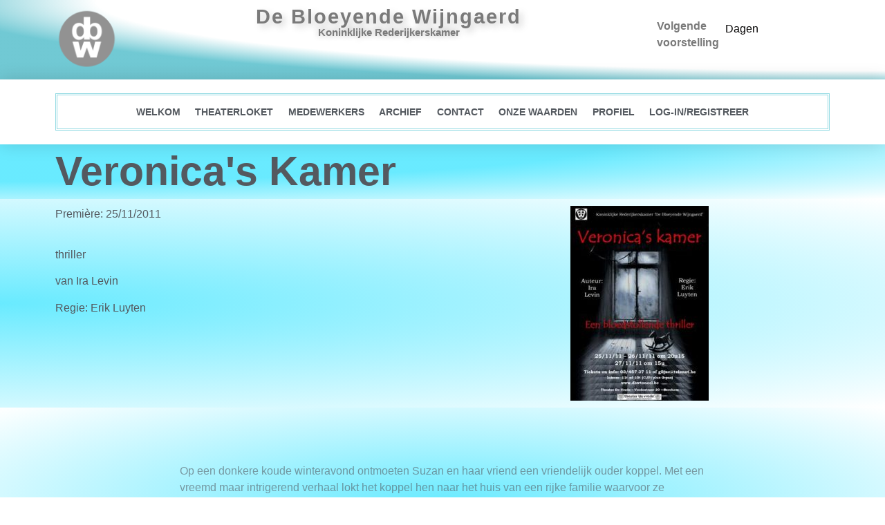

--- FILE ---
content_type: text/html; charset=UTF-8
request_url: https://dbwtoneel.be/veronicas-kamer/
body_size: 28314
content:
<!doctype html><html lang="nl-BE"><head><script data-no-optimize="1">var litespeed_docref=sessionStorage.getItem("litespeed_docref");litespeed_docref&&(Object.defineProperty(document,"referrer",{get:function(){return litespeed_docref}}),sessionStorage.removeItem("litespeed_docref"));</script> <meta charset="UTF-8"><meta name="viewport" content="width=device-width, initial-scale=1"><link rel="profile" href="https://gmpg.org/xfn/11"><title>Veronica&#8217;s Kamer &#8211; De Bloeyende Wijngaerd</title><meta name='robots' content='max-image-preview:large' /><link rel='dns-prefetch' href='//cdn.elementor.com' /><link rel='dns-prefetch' href='//stats.wp.com' /><link rel="alternate" type="application/rss+xml" title="De Bloeyende Wijngaerd &raquo; feed" href="https://dbwtoneel.be/feed/" /><link rel="alternate" type="application/rss+xml" title="De Bloeyende Wijngaerd &raquo; reactiesfeed" href="https://dbwtoneel.be/comments/feed/" /><link rel="alternate" type="application/rss+xml" title="De Bloeyende Wijngaerd &raquo; Veronica&#8217;s Kamer reactiesfeed" href="https://dbwtoneel.be/veronicas-kamer/feed/" /><link rel="alternate" title="oEmbed (JSON)" type="application/json+oembed" href="https://dbwtoneel.be/wp-json/oembed/1.0/embed?url=https%3A%2F%2Fdbwtoneel.be%2Fveronicas-kamer%2F" /><link rel="alternate" title="oEmbed (XML)" type="text/xml+oembed" href="https://dbwtoneel.be/wp-json/oembed/1.0/embed?url=https%3A%2F%2Fdbwtoneel.be%2Fveronicas-kamer%2F&#038;format=xml" /><style id='wp-img-auto-sizes-contain-inline-css'>img:is([sizes=auto i],[sizes^="auto," i]){contain-intrinsic-size:3000px 1500px}
/*# sourceURL=wp-img-auto-sizes-contain-inline-css */</style><style id="litespeed-ccss">ul{box-sizing:border-box}:root{--wp--preset--font-size--normal:16px;--wp--preset--font-size--huge:42px}.screen-reader-text{clip:rect(1px,1px,1px,1px);word-wrap:normal!important;border:0;-webkit-clip-path:inset(50%);clip-path:inset(50%);height:1px;margin:-1px;overflow:hidden;padding:0;position:absolute;width:1px}body{--wp--preset--color--black:#000;--wp--preset--color--cyan-bluish-gray:#abb8c3;--wp--preset--color--white:#fff;--wp--preset--color--pale-pink:#f78da7;--wp--preset--color--vivid-red:#cf2e2e;--wp--preset--color--luminous-vivid-orange:#ff6900;--wp--preset--color--luminous-vivid-amber:#fcb900;--wp--preset--color--light-green-cyan:#7bdcb5;--wp--preset--color--vivid-green-cyan:#00d084;--wp--preset--color--pale-cyan-blue:#8ed1fc;--wp--preset--color--vivid-cyan-blue:#0693e3;--wp--preset--color--vivid-purple:#9b51e0;--wp--preset--gradient--vivid-cyan-blue-to-vivid-purple:linear-gradient(135deg,rgba(6,147,227,1) 0%,#9b51e0 100%);--wp--preset--gradient--light-green-cyan-to-vivid-green-cyan:linear-gradient(135deg,#7adcb4 0%,#00d082 100%);--wp--preset--gradient--luminous-vivid-amber-to-luminous-vivid-orange:linear-gradient(135deg,rgba(252,185,0,1) 0%,rgba(255,105,0,1) 100%);--wp--preset--gradient--luminous-vivid-orange-to-vivid-red:linear-gradient(135deg,rgba(255,105,0,1) 0%,#cf2e2e 100%);--wp--preset--gradient--very-light-gray-to-cyan-bluish-gray:linear-gradient(135deg,#eee 0%,#a9b8c3 100%);--wp--preset--gradient--cool-to-warm-spectrum:linear-gradient(135deg,#4aeadc 0%,#9778d1 20%,#cf2aba 40%,#ee2c82 60%,#fb6962 80%,#fef84c 100%);--wp--preset--gradient--blush-light-purple:linear-gradient(135deg,#ffceec 0%,#9896f0 100%);--wp--preset--gradient--blush-bordeaux:linear-gradient(135deg,#fecda5 0%,#fe2d2d 50%,#6b003e 100%);--wp--preset--gradient--luminous-dusk:linear-gradient(135deg,#ffcb70 0%,#c751c0 50%,#4158d0 100%);--wp--preset--gradient--pale-ocean:linear-gradient(135deg,#fff5cb 0%,#b6e3d4 50%,#33a7b5 100%);--wp--preset--gradient--electric-grass:linear-gradient(135deg,#caf880 0%,#71ce7e 100%);--wp--preset--gradient--midnight:linear-gradient(135deg,#020381 0%,#2874fc 100%);--wp--preset--font-size--small:13px;--wp--preset--font-size--medium:20px;--wp--preset--font-size--large:36px;--wp--preset--font-size--x-large:42px;--wp--preset--spacing--20:.44rem;--wp--preset--spacing--30:.67rem;--wp--preset--spacing--40:1rem;--wp--preset--spacing--50:1.5rem;--wp--preset--spacing--60:2.25rem;--wp--preset--spacing--70:3.38rem;--wp--preset--spacing--80:5.06rem;--wp--preset--shadow--natural:6px 6px 9px rgba(0,0,0,.2);--wp--preset--shadow--deep:12px 12px 50px rgba(0,0,0,.4);--wp--preset--shadow--sharp:6px 6px 0px rgba(0,0,0,.2);--wp--preset--shadow--outlined:6px 6px 0px -3px rgba(255,255,255,1),6px 6px rgba(0,0,0,1);--wp--preset--shadow--crisp:6px 6px 0px rgba(0,0,0,1)}html{line-height:1.15;-webkit-text-size-adjust:100%}*,:after,:before{box-sizing:border-box}body{margin:0;font-family:-apple-system,BlinkMacSystemFont,Segoe UI,Roboto,Helvetica Neue,Arial,Noto Sans,sans-serif,Apple Color Emoji,Segoe UI Emoji,Segoe UI Symbol,Noto Color Emoji;font-size:1rem;font-weight:400;line-height:1.5;color:#333;background-color:#fff;-webkit-font-smoothing:antialiased;-moz-osx-font-smoothing:grayscale}h2,h4{margin-block-start:.5rem;margin-block-end:1rem;font-family:inherit;font-weight:500;line-height:1.2;color:inherit}h2{font-size:2rem}h4{font-size:1.5rem}p{margin-block-start:0;margin-block-end:.9rem}a{background-color:transparent;text-decoration:none;color:#c36}strong{font-weight:bolder}img{border-style:none;height:auto;max-width:100%}::-webkit-file-upload-button{-webkit-appearance:button;font:inherit}li,ul{margin-block-start:0;margin-block-end:0;border:0;outline:0;font-size:100%;vertical-align:baseline;background:0 0}.screen-reader-text{clip:rect(1px,1px,1px,1px);height:1px;overflow:hidden;position:absolute!important;width:1px;word-wrap:normal!important}.site-navigation{grid-area:nav-menu;display:flex;align-items:center;flex-grow:1}.elementor-column-gap-default>.elementor-row>.elementor-column>.elementor-element-populated>.elementor-widget-wrap{padding:10px}@media (max-width:767px){.elementor-column{width:100%}}.elementor-screen-only,.screen-reader-text{position:absolute;top:-10000em;width:1px;height:1px;margin:-1px;padding:0;overflow:hidden;clip:rect(0,0,0,0);border:0}.elementor-clearfix:after{content:"";display:block;clear:both;width:0;height:0}.elementor *,.elementor :after,.elementor :before{box-sizing:border-box}.elementor a{box-shadow:none;text-decoration:none}.elementor img{height:auto;max-width:100%;border:none;border-radius:0;box-shadow:none}.elementor-element{--flex-direction:initial;--flex-wrap:initial;--justify-content:initial;--align-items:initial;--align-content:initial;--gap:initial;--flex-basis:initial;--flex-grow:initial;--flex-shrink:initial;--order:initial;--align-self:initial;flex-basis:var(--flex-basis);flex-grow:var(--flex-grow);flex-shrink:var(--flex-shrink);order:var(--order);align-self:var(--align-self)}:root{--page-title-display:block}.elementor-section{position:relative}.elementor-section .elementor-container{display:flex;margin-right:auto;margin-left:auto;position:relative}@media (max-width:1024px){.elementor-section .elementor-container{flex-wrap:wrap}}.elementor-section.elementor-section-boxed>.elementor-container{max-width:1140px}.elementor-row{width:100%;display:flex}@media (max-width:1024px){.elementor-row{flex-wrap:wrap}}.elementor-widget-wrap{position:relative;width:100%;flex-wrap:wrap;align-content:flex-start}.elementor:not(.elementor-bc-flex-widget) .elementor-widget-wrap{display:flex}.elementor-widget-wrap>.elementor-element{width:100%}.elementor-widget{position:relative}.elementor-widget:not(:last-child){margin-bottom:20px}.elementor-column{position:relative;min-height:1px;display:flex}.elementor-column-wrap{width:100%;position:relative;display:flex}@media (min-width:768px){.elementor-column.elementor-col-50{width:50%}.elementor-column.elementor-col-100{width:100%}}@media (max-width:767px){.elementor-column{width:100%}}.e-con{--border-radius:0;--border-block-start-width:0px;--border-inline-end-width:0px;--border-block-end-width:0px;--border-inline-start-width:0px;--border-style:initial;--border-color:initial;--container-widget-height:initial;--container-widget-flex-grow:0;--container-widget-align-self:initial;--content-width:min(100%,var(--container-max-width,1140px));--width:100%;--min-height:initial;--height:auto;--text-align:initial;--margin-block-start:0px;--margin-inline-end:0px;--margin-block-end:0px;--margin-inline-start:0px;--padding-block-start:var(--container-default-padding-block-start,10px);--padding-inline-end:var(--container-default-padding-inline-end,10px);--padding-block-end:var(--container-default-padding-block-end,10px);--padding-inline-start:var(--container-default-padding-inline-start,10px);--position:relative;--z-index:revert;--overflow:visible;--gap:var(--widgets-spacing,20px);--overlay-mix-blend-mode:initial;--overlay-opacity:1;--e-con-grid-template-columns:repeat(3,1fr);--e-con-grid-template-rows:repeat(2,1fr);position:var(--position);width:var(--width);min-width:0;min-height:var(--min-height);height:var(--height);border-radius:var(--border-radius);margin-block-start:var(--bc-margin-block-start,var(--margin-block-start));margin-inline-end:var(--bc-margin-inline-end,var(--margin-inline-end));margin-block-end:var(--bc-margin-block-end,var(--margin-block-end));margin-inline-start:var(--bc-margin-inline-start,var(--margin-inline-start));padding-inline-start:var(--bc-padding-inline-start,var(--padding-inline-start));padding-inline-end:var(--bc-padding-inline-end,var(--padding-inline-end));z-index:var(--z-index);overflow:var(--overflow)}.e-con.e-flex{--flex-direction:column;--flex-basis:auto;--flex-grow:0;--flex-shrink:1;flex:var(--flex-grow) var(--flex-shrink) var(--flex-basis)}.e-con-full,.e-con>.e-con-inner{text-align:var(--text-align);padding-block-start:var(--bc-padding-block-start,var(--padding-block-start));padding-block-end:var(--bc-padding-block-end,var(--padding-block-end))}.e-con-full.e-flex,.e-con.e-flex>.e-con-inner{flex-direction:var(--flex-direction)}.e-con,.e-con>.e-con-inner{display:var(--display)}.e-con-boxed.e-flex{flex-direction:column;flex-wrap:nowrap;justify-content:normal;align-items:normal;align-content:normal}.e-con-boxed{text-align:initial;gap:initial}.e-con.e-flex>.e-con-inner{flex-wrap:var(--flex-wrap);justify-content:var(--justify-content);align-items:var(--align-items);align-content:var(--align-content);flex-basis:auto;flex-grow:1;flex-shrink:1;align-self:auto}.e-con>.e-con-inner{gap:var(--gap);width:100%;max-width:var(--content-width);margin:0 auto;padding-inline-start:0;padding-inline-end:0;height:100%}.e-con .elementor-widget.elementor-widget{margin-block-end:0}.e-con:before{content:var(--background-overlay);display:block;position:absolute;mix-blend-mode:var(--overlay-mix-blend-mode);opacity:var(--overlay-opacity);border-radius:var(--border-radius);border-style:var(--border-style);border-color:var(--border-color);border-block-start-width:var(--border-block-start-width);border-inline-end-width:var(--border-inline-end-width);border-block-end-width:var(--border-block-end-width);border-inline-start-width:var(--border-inline-start-width);top:calc(0px - var(--border-block-start-width));left:calc(0px - var(--border-inline-start-width));width:max(100% + var(--border-inline-end-width) + var(--border-inline-start-width),100%);height:max(100% + var(--border-block-start-width) + var(--border-block-end-width),100%)}.e-con .elementor-widget{min-width:0}.e-con>.elementor-widget>.elementor-widget-container{height:100%}.elementor.elementor .e-con>.elementor-widget{max-width:100%}@media (max-width:767px){.e-con.e-flex{--width:100%;--flex-wrap:wrap}}.e-con{--bc-margin-block-start:var(--margin-top);--bc-margin-block-end:var(--margin-bottom);--bc-margin-inline-start:var(--margin-left);--bc-margin-inline-end:var(--margin-right);--bc-padding-block-start:var(--padding-top);--bc-padding-block-end:var(--padding-bottom);--bc-padding-inline-start:var(--padding-left);--bc-padding-inline-end:var(--padding-right)}.elementor-element{--swiper-theme-color:#000;--swiper-navigation-size:44px;--swiper-pagination-bullet-size:6px;--swiper-pagination-bullet-horizontal-gap:6px}.elementor-heading-title{padding:0;margin:0;line-height:1}.elementor-widget-heading .elementor-heading-title.elementor-size-small{font-size:15px}.elementor-widget-heading .elementor-heading-title.elementor-size-large{font-size:29px}.elementor-widget-heading .elementor-heading-title.elementor-size-xxl{font-size:59px}.elementor-widget-image{text-align:center}.elementor-widget-image img{vertical-align:middle;display:inline-block}.elementor-column .elementor-spacer-inner{height:var(--spacer-size)}.e-con{--container-widget-width:100%}.elementor-kit-5830{--e-global-color-primary:#6ec1e4;--e-global-color-secondary:#54595f;--e-global-color-text:#7a7a7a;--e-global-color-accent:#61ce70;--e-global-color-2397464e:rgba(0,220,255,.59);--e-global-color-3dfe1488:#4054b2;--e-global-color-1c1076a2:#23a455;--e-global-color-52ded66:#000;--e-global-color-38a6c890:rgba(255,255,255,.69);--e-global-color-ced38bb:#3AB4C3B8;--e-global-typography-primary-font-family:"Roboto";--e-global-typography-primary-font-weight:600;--e-global-typography-secondary-font-family:"Roboto Slab";--e-global-typography-secondary-font-weight:400;--e-global-typography-text-font-family:"Roboto";--e-global-typography-text-font-weight:400;--e-global-typography-accent-font-family:"Roboto";--e-global-typography-accent-font-weight:500}.elementor-section.elementor-section-boxed>.elementor-container{max-width:1140px}.e-con{--container-max-width:1140px}.elementor-widget:not(:last-child){margin-block-end:20px}.elementor-element{--widgets-spacing:20px 20px}@media (max-width:1024px){.elementor-section.elementor-section-boxed>.elementor-container{max-width:1024px}.e-con{--container-max-width:1024px}}@media (max-width:767px){.elementor-section.elementor-section-boxed>.elementor-container{max-width:767px}.e-con{--container-max-width:767px}}:root{--swiper-theme-color:#007aff}:root{--swiper-navigation-size:44px}.elementor-location-header:before{content:"";display:table;clear:both}.elementor-widget-countdown .elementor-countdown-wrapper{flex-direction:row}.elementor-widget-countdown .elementor-countdown-item{padding:20px 0;text-align:center;color:#fff}.elementor-widget-countdown .elementor-countdown-digits,.elementor-widget-countdown .elementor-countdown-label{line-height:1}.elementor-widget-countdown .elementor-countdown-digits{font-size:69px}.elementor-widget-countdown .elementor-countdown-label{font-size:19px}.elementor-widget-countdown.elementor-countdown--label-block .elementor-countdown-wrapper{display:flex;justify-content:center;margin-right:auto;margin-left:auto}.elementor-widget-countdown.elementor-countdown--label-block .elementor-countdown-digits,.elementor-widget-countdown.elementor-countdown--label-block .elementor-countdown-label{display:block}.elementor-widget-countdown.elementor-countdown--label-block .elementor-countdown-item{flex-basis:0;flex-grow:1}.elementor-item:after,.elementor-item:before{display:block;position:absolute}.elementor-item:not(:hover):not(:focus):not(.elementor-item-active):not(.highlighted):after,.elementor-item:not(:hover):not(:focus):not(.elementor-item-active):not(.highlighted):before{opacity:0}.e--pointer-background .elementor-item:after,.e--pointer-background .elementor-item:before{content:""}.e--pointer-background .elementor-item:before{top:0;left:0;right:0;bottom:0;background:#3f444b;z-index:-1}.elementor-nav-menu--main .elementor-nav-menu a{padding:13px 20px}.elementor-nav-menu--main .elementor-nav-menu ul{position:absolute;width:12em;border-width:0;border-style:solid;padding:0}.elementor-nav-menu--layout-horizontal{display:flex}.elementor-nav-menu--layout-horizontal .elementor-nav-menu{display:flex;flex-wrap:wrap}.elementor-nav-menu--layout-horizontal .elementor-nav-menu a{white-space:nowrap;flex-grow:1}.elementor-nav-menu--layout-horizontal .elementor-nav-menu>li{display:flex}.elementor-nav-menu--layout-horizontal .elementor-nav-menu>li ul{top:100%!important}.elementor-nav-menu--layout-horizontal .elementor-nav-menu>li:not(:first-child)>a{margin-inline-start:var(--e-nav-menu-horizontal-menu-item-margin)}.elementor-nav-menu--layout-horizontal .elementor-nav-menu>li:not(:first-child)>ul{left:var(--e-nav-menu-horizontal-menu-item-margin)!important}.elementor-nav-menu--layout-horizontal .elementor-nav-menu>li:not(:last-child)>a{margin-inline-end:var(--e-nav-menu-horizontal-menu-item-margin)}.elementor-nav-menu--layout-horizontal .elementor-nav-menu>li:not(:last-child):after{content:var(--e-nav-menu-divider-content,none);height:var(--e-nav-menu-divider-height,35%);border-left:var(--e-nav-menu-divider-width,2px) var(--e-nav-menu-divider-style,solid) var(--e-nav-menu-divider-color,#000);border-bottom-color:var(--e-nav-menu-divider-color,#000);border-right-color:var(--e-nav-menu-divider-color,#000);border-top-color:var(--e-nav-menu-divider-color,#000);align-self:center}.elementor-nav-menu__align-center .elementor-nav-menu{margin-left:auto;margin-right:auto;justify-content:center}.elementor-widget-nav-menu .elementor-widget-container{display:flex;flex-direction:column}.elementor-nav-menu{position:relative;z-index:2}.elementor-nav-menu:after{content:" ";display:block;height:0;font:0/0 serif;clear:both;visibility:hidden;overflow:hidden}.elementor-nav-menu,.elementor-nav-menu li,.elementor-nav-menu ul{display:block;list-style:none;margin:0;padding:0;line-height:normal}.elementor-nav-menu ul{display:none}.elementor-nav-menu a,.elementor-nav-menu li{position:relative}.elementor-nav-menu li{border-width:0}.elementor-nav-menu a{display:flex;align-items:center}.elementor-nav-menu a{padding:10px 20px;line-height:20px}.elementor-menu-toggle{display:flex;align-items:center;justify-content:center;font-size:var(--nav-menu-icon-size,22px);padding:.25em;border:0 solid;border-radius:3px;background-color:rgba(0,0,0,.05);color:#33373d}.elementor-menu-toggle:not(.elementor-active) .elementor-menu-toggle__icon--close{display:none}.elementor-menu-toggle .e-font-icon-svg{fill:#33373d;height:1em;width:1em}.elementor-menu-toggle svg{width:1em;height:auto;fill:var(--nav-menu-icon-color,currentColor)}.elementor-nav-menu--dropdown{background-color:#fff;font-size:13px}.elementor-nav-menu--dropdown.elementor-nav-menu__container{margin-top:10px;transform-origin:top;overflow-y:auto;overflow-x:hidden}.elementor-nav-menu--dropdown.elementor-nav-menu__container .elementor-sub-item{font-size:.85em}.elementor-nav-menu--dropdown a{color:#33373d}ul.elementor-nav-menu--dropdown a{text-shadow:none;border-left:8px solid transparent}.elementor-nav-menu--toggle{--menu-height:100vh}.elementor-nav-menu--toggle .elementor-menu-toggle:not(.elementor-active)+.elementor-nav-menu__container{transform:scaleY(0);max-height:0;overflow:hidden}.elementor-nav-menu--stretch .elementor-nav-menu__container.elementor-nav-menu--dropdown{position:absolute;z-index:9997}@media (max-width:1024px){.elementor-nav-menu--dropdown-tablet .elementor-nav-menu--main{display:none}}@media (min-width:1025px){.elementor-nav-menu--dropdown-tablet .elementor-menu-toggle,.elementor-nav-menu--dropdown-tablet .elementor-nav-menu--dropdown{display:none}.elementor-nav-menu--dropdown-tablet nav.elementor-nav-menu--dropdown.elementor-nav-menu__container{overflow-y:hidden}}.elementor-widget-heading .elementor-heading-title{color:var(--e-global-color-primary);font-family:var(--e-global-typography-primary-font-family),Sans-serif;font-weight:var(--e-global-typography-primary-font-weight)}.elementor-widget-text-editor{color:var(--e-global-color-text);font-family:var(--e-global-typography-text-font-family),Sans-serif;font-weight:var(--e-global-typography-text-font-weight)}.elementor-widget-nav-menu .elementor-nav-menu .elementor-item{font-family:var(--e-global-typography-primary-font-family),Sans-serif;font-weight:var(--e-global-typography-primary-font-weight)}.elementor-widget-nav-menu .elementor-nav-menu--main .elementor-item{color:var(--e-global-color-text);fill:var(--e-global-color-text)}.elementor-widget-nav-menu .elementor-nav-menu--main:not(.e--pointer-framed) .elementor-item:before,.elementor-widget-nav-menu .elementor-nav-menu--main:not(.e--pointer-framed) .elementor-item:after{background-color:var(--e-global-color-accent)}.elementor-widget-nav-menu{--e-nav-menu-divider-color:var(--e-global-color-text)}.elementor-widget-nav-menu .elementor-nav-menu--dropdown .elementor-item,.elementor-widget-nav-menu .elementor-nav-menu--dropdown .elementor-sub-item{font-family:var(--e-global-typography-accent-font-family),Sans-serif;font-weight:var(--e-global-typography-accent-font-weight)}.elementor-widget-countdown .elementor-countdown-item{background-color:var(--e-global-color-primary)}.elementor-widget-countdown .elementor-countdown-digits{font-family:var(--e-global-typography-text-font-family),Sans-serif;font-weight:var(--e-global-typography-text-font-weight)}.elementor-widget-countdown .elementor-countdown-label{font-family:var(--e-global-typography-secondary-font-family),Sans-serif;font-weight:var(--e-global-typography-secondary-font-weight)}.elementor-1954 .elementor-element.elementor-element-vs4ikb3:not(.elementor-motion-effects-element-type-background){background-color:transparent;background-image:radial-gradient(at top left,rgba(0,220,255,.59) 48%,rgba(255,255,255,.69) 100%)}.elementor-1954 .elementor-element.elementor-element-laklnza .elementor-heading-title{color:#54595f}.elementor-1954 .elementor-element.elementor-element-w4y93q4:not(.elementor-motion-effects-element-type-background){background-color:transparent;background-image:radial-gradient(at center left,rgba(0,220,255,.59) 0%,rgba(255,255,255,.69) 100%)}.elementor-1954 .elementor-element.elementor-element-w4y93q4{color:#fff}.elementor-1954 .elementor-element.elementor-element-qcdlzmd{color:#54595f}.elementor-1954 .elementor-element.elementor-element-sxoledb{color:#54595f}.elementor-1954 .elementor-element.elementor-element-aevfifd>.elementor-container{max-width:780px}.elementor-1954 .elementor-element.elementor-element-aevfifd:not(.elementor-motion-effects-element-type-background){background-color:transparent;background-image:radial-gradient(at center center,rgba(0,220,255,.59) 0%,rgba(255,255,255,.69) 100%)}.elementor-1954 .elementor-element.elementor-element-9u3ssce{--spacer-size:50px}.elementor-1954 .elementor-element.elementor-element-a1xkd5x{color:rgba(84,89,95,.59)}:root{--page-title-display:none}.elementor-2902 .elementor-element.elementor-element-d1d92bb{--display:flex;--flex-direction:row;--container-widget-width:calc((1 - var(--container-widget-flex-grow))*100%);--container-widget-height:100%;--container-widget-flex-grow:1;--container-widget-align-self:stretch;--align-items:stretch;--gap:0px 0px;--padding-block-start:0px;--padding-block-end:0px;--padding-inline-start:0px;--padding-inline-end:0px}.elementor-2902 .elementor-element.elementor-element-d1d92bb:not(.elementor-motion-effects-element-type-background){background-color:transparent;background-image:radial-gradient(at top right,rgba(255,255,255,.69) 63%,var(--e-global-color-ced38bb) 76%)}.elementor-2902 .elementor-element.elementor-element-5157844{--display:flex}.elementor-2902 .elementor-element.elementor-element-56da5ba>.elementor-widget-container{background-color:rgba(0,0,0,0)}.elementor-2902 .elementor-element.elementor-element-662c833{--display:flex;--justify-content:center}.elementor-2902 .elementor-element.elementor-element-f181192{text-align:center}.elementor-2902 .elementor-element.elementor-element-f181192 .elementor-heading-title{color:#7a7a7a;letter-spacing:2px;text-shadow:5px 5px 10px rgba(122,122,122,.32)}.elementor-2902 .elementor-element.elementor-element-2da6295{text-align:center}.elementor-2902 .elementor-element.elementor-element-2da6295 .elementor-heading-title{color:#7a7a7a;text-shadow:0px 0px 10px rgba(0,0,0,.3)}.elementor-2902 .elementor-element.elementor-element-2bfda50{--display:flex;--gap:-14px -14px}.elementor-2902 .elementor-element.elementor-element-ca2a153{text-align:left}.elementor-2902 .elementor-element.elementor-element-cd52f81 .elementor-countdown-wrapper{max-width:100%}.elementor-2902 .elementor-element.elementor-element-cd52f81 .elementor-countdown-item{background-color:rgba(108,205,217,.72)}body:not(.rtl) .elementor-2902 .elementor-element.elementor-element-cd52f81 .elementor-countdown-item:not(:first-of-type){margin-left:calc(10px/2)}body:not(.rtl) .elementor-2902 .elementor-element.elementor-element-cd52f81 .elementor-countdown-item:not(:last-of-type){margin-right:calc(10px/2)}.elementor-2902 .elementor-element.elementor-element-cd52f81 .elementor-countdown-digits{font-size:16px;line-height:1em}.elementor-2902 .elementor-element.elementor-element-cd52f81 .elementor-countdown-label{font-size:16px}.elementor-2902 .elementor-element.elementor-element-87914e4{--display:flex;--min-height:63px;--flex-direction:row;--container-widget-width:calc((1 - var(--container-widget-flex-grow))*100%);--container-widget-height:100%;--container-widget-flex-grow:1;--container-widget-align-self:stretch;--align-items:stretch;--gap:0px 0px;box-shadow:0px 0px 24px 0px rgba(0,0,0,.15);--z-index:1}.elementor-2902 .elementor-element.elementor-element-87914e4:not(.elementor-motion-effects-element-type-background){background-color:#fff}.elementor-2902 .elementor-element.elementor-element-aea21ef{--display:flex;--justify-content:center}.elementor-2902 .elementor-element.elementor-element-09227cc .elementor-menu-toggle{margin:0 auto;background-color:rgba(0,0,0,0);border-width:0;border-radius:0}.elementor-2902 .elementor-element.elementor-element-09227cc .elementor-nav-menu .elementor-item{font-size:.7em;font-weight:400;text-transform:uppercase}.elementor-2902 .elementor-element.elementor-element-09227cc .elementor-nav-menu--main .elementor-item{color:#54595f;fill:#54595f;padding-top:14px;padding-bottom:14px}.elementor-2902 .elementor-element.elementor-element-09227cc .elementor-nav-menu--main:not(.e--pointer-framed) .elementor-item:before,.elementor-2902 .elementor-element.elementor-element-09227cc .elementor-nav-menu--main:not(.e--pointer-framed) .elementor-item:after{background-color:#6ccdd9}.elementor-2902 .elementor-element.elementor-element-09227cc{--e-nav-menu-horizontal-menu-item-margin:calc(6px/2);--nav-menu-icon-size:30px}.elementor-2902 .elementor-element.elementor-element-09227cc .elementor-nav-menu--dropdown a,.elementor-2902 .elementor-element.elementor-element-09227cc .elementor-menu-toggle{color:#fff}.elementor-2902 .elementor-element.elementor-element-09227cc .elementor-nav-menu--dropdown{background-color:#6cccd8}.elementor-2902 .elementor-element.elementor-element-09227cc .elementor-nav-menu--dropdown .elementor-item,.elementor-2902 .elementor-element.elementor-element-09227cc .elementor-nav-menu--dropdown .elementor-sub-item{font-size:1em}.elementor-2902 .elementor-element.elementor-element-09227cc .elementor-nav-menu--dropdown a{padding-top:8px;padding-bottom:8px}.elementor-2902 .elementor-element.elementor-element-09227cc div.elementor-menu-toggle{color:#000}.elementor-2902 .elementor-element.elementor-element-09227cc div.elementor-menu-toggle svg{fill:#000}.elementor-2902 .elementor-element.elementor-element-09227cc>.elementor-widget-container{border-style:double;border-color:rgba(108,205,217,.72)}@media (max-width:1024px){.elementor-2902 .elementor-element.elementor-element-87914e4{--padding-block-start:20px;--padding-block-end:20px;--padding-inline-start:20px;--padding-inline-end:20px}.elementor-2902 .elementor-element.elementor-element-09227cc .elementor-nav-menu .elementor-item{font-size:13px}.elementor-2902 .elementor-element.elementor-element-09227cc .elementor-nav-menu--main .elementor-item{padding-left:14px;padding-right:14px}.elementor-2902 .elementor-element.elementor-element-09227cc{--e-nav-menu-horizontal-menu-item-margin:calc(0px/2)}}@media (min-width:768px){.elementor-2902 .elementor-element.elementor-element-5157844{--width:11.995%}.elementor-2902 .elementor-element.elementor-element-662c833{--width:70.004%}.elementor-2902 .elementor-element.elementor-element-2bfda50{--width:18%}}@media (max-width:1024px) and (min-width:768px){.elementor-2902 .elementor-element.elementor-element-2bfda50{--width:20%}.elementor-2902 .elementor-element.elementor-element-aea21ef{--width:60%}}@media (max-width:767px){.elementor-2902 .elementor-element.elementor-element-d1d92bb{--z-index:2}.elementor-2902 .elementor-element.elementor-element-2bfda50{--width:100%}.elementor-2902 .elementor-element.elementor-element-87914e4{--padding-block-start:20px;--padding-block-end:20px;--padding-inline-start:20px;--padding-inline-end:20px;--z-index:2}.elementor-2902 .elementor-element.elementor-element-aea21ef{--width:50%;--margin-block-start:0px;--margin-block-end:0px;--margin-inline-start:0px;--margin-inline-end:0px;--z-index:1}.elementor-2902 .elementor-element.elementor-element-09227cc .elementor-nav-menu--dropdown a{padding-top:12px;padding-bottom:12px}.elementor-2902 .elementor-element.elementor-element-09227cc .elementor-nav-menu--main>.elementor-nav-menu>li>.elementor-nav-menu--dropdown,.elementor-2902 .elementor-element.elementor-element-09227cc .elementor-nav-menu__container.elementor-nav-menu--dropdown{margin-top:20px!important}.elementor-2902 .elementor-element.elementor-element-09227cc{width:auto;max-width:auto;z-index:1}}.um-modal-close{display:block;position:fixed;right:0;top:0;font-size:24px;text-decoration:none!important;color:#fff!important;padding:0 10px}.um-modal-body{min-height:3px;padding:20px;box-sizing:border-box;width:100%;background:#fff;-moz-border-radius:0 0 3px 3px;-webkit-border-radius:0 0 3px 3px;border-radius:0 0 3px 3px}.um-modal-body.photo{-moz-border-radius:3px;-webkit-border-radius:3px;border-radius:3px;box-shadow:0px 0px 0px 1px rgba(0,0,0,.1),0px 0px 0px 1px rgba(255,255,255,.12) inset;background:#888;padding:0}[class^=um-faicon-]:before{font-family:FontAwesome!important;font-style:normal!important;font-weight:400!important;font-variant:normal!important;text-transform:none!important;speak:none;line-height:1;-webkit-font-smoothing:antialiased;-moz-osx-font-smoothing:grayscale}.um-faicon-times:before{content:"\f00d"}:root{--swiper-theme-color:#007aff}:root{--swiper-navigation-size:44px}:root{--jp-carousel-primary-color:#fff;--jp-carousel-primary-subtle-color:#999;--jp-carousel-bg-color:#000;--jp-carousel-bg-faded-color:#222;--jp-carousel-border-color:#3a3a3a}:root{--jetpack--contact-form--border:1px solid #8c8f94;--jetpack--contact-form--border-color:#8c8f94;--jetpack--contact-form--border-size:1px;--jetpack--contact-form--border-style:solid;--jetpack--contact-form--border-radius:0px;--jetpack--contact-form--input-padding:16px;--jetpack--contact-form--font-size:16px}.screen-reader-text{clip:rect(1px,1px,1px,1px);word-wrap:normal!important;border:0;-webkit-clip-path:inset(50%);clip-path:inset(50%);height:1px;margin:-1px;overflow:hidden;padding:0;position:absolute!important;width:1px}</style><link rel="preload" data-asynced="1" data-optimized="2" as="style" onload="this.onload=null;this.rel='stylesheet'" href="https://dbwtoneel.be/wp-content/litespeed/ucss/9428b372e728f07596f56b3f795a883e.css?ver=adfe7" /><script data-optimized="1" type="litespeed/javascript" data-src="https://dbwtoneel.be/wp-content/plugins/litespeed-cache/assets/js/css_async.min.js"></script> <style id='global-styles-inline-css'>:root{--wp--preset--aspect-ratio--square: 1;--wp--preset--aspect-ratio--4-3: 4/3;--wp--preset--aspect-ratio--3-4: 3/4;--wp--preset--aspect-ratio--3-2: 3/2;--wp--preset--aspect-ratio--2-3: 2/3;--wp--preset--aspect-ratio--16-9: 16/9;--wp--preset--aspect-ratio--9-16: 9/16;--wp--preset--color--black: #000000;--wp--preset--color--cyan-bluish-gray: #abb8c3;--wp--preset--color--white: #ffffff;--wp--preset--color--pale-pink: #f78da7;--wp--preset--color--vivid-red: #cf2e2e;--wp--preset--color--luminous-vivid-orange: #ff6900;--wp--preset--color--luminous-vivid-amber: #fcb900;--wp--preset--color--light-green-cyan: #7bdcb5;--wp--preset--color--vivid-green-cyan: #00d084;--wp--preset--color--pale-cyan-blue: #8ed1fc;--wp--preset--color--vivid-cyan-blue: #0693e3;--wp--preset--color--vivid-purple: #9b51e0;--wp--preset--gradient--vivid-cyan-blue-to-vivid-purple: linear-gradient(135deg,rgb(6,147,227) 0%,rgb(155,81,224) 100%);--wp--preset--gradient--light-green-cyan-to-vivid-green-cyan: linear-gradient(135deg,rgb(122,220,180) 0%,rgb(0,208,130) 100%);--wp--preset--gradient--luminous-vivid-amber-to-luminous-vivid-orange: linear-gradient(135deg,rgb(252,185,0) 0%,rgb(255,105,0) 100%);--wp--preset--gradient--luminous-vivid-orange-to-vivid-red: linear-gradient(135deg,rgb(255,105,0) 0%,rgb(207,46,46) 100%);--wp--preset--gradient--very-light-gray-to-cyan-bluish-gray: linear-gradient(135deg,rgb(238,238,238) 0%,rgb(169,184,195) 100%);--wp--preset--gradient--cool-to-warm-spectrum: linear-gradient(135deg,rgb(74,234,220) 0%,rgb(151,120,209) 20%,rgb(207,42,186) 40%,rgb(238,44,130) 60%,rgb(251,105,98) 80%,rgb(254,248,76) 100%);--wp--preset--gradient--blush-light-purple: linear-gradient(135deg,rgb(255,206,236) 0%,rgb(152,150,240) 100%);--wp--preset--gradient--blush-bordeaux: linear-gradient(135deg,rgb(254,205,165) 0%,rgb(254,45,45) 50%,rgb(107,0,62) 100%);--wp--preset--gradient--luminous-dusk: linear-gradient(135deg,rgb(255,203,112) 0%,rgb(199,81,192) 50%,rgb(65,88,208) 100%);--wp--preset--gradient--pale-ocean: linear-gradient(135deg,rgb(255,245,203) 0%,rgb(182,227,212) 50%,rgb(51,167,181) 100%);--wp--preset--gradient--electric-grass: linear-gradient(135deg,rgb(202,248,128) 0%,rgb(113,206,126) 100%);--wp--preset--gradient--midnight: linear-gradient(135deg,rgb(2,3,129) 0%,rgb(40,116,252) 100%);--wp--preset--font-size--small: 13px;--wp--preset--font-size--medium: 20px;--wp--preset--font-size--large: 36px;--wp--preset--font-size--x-large: 42px;--wp--preset--spacing--20: 0.44rem;--wp--preset--spacing--30: 0.67rem;--wp--preset--spacing--40: 1rem;--wp--preset--spacing--50: 1.5rem;--wp--preset--spacing--60: 2.25rem;--wp--preset--spacing--70: 3.38rem;--wp--preset--spacing--80: 5.06rem;--wp--preset--shadow--natural: 6px 6px 9px rgba(0, 0, 0, 0.2);--wp--preset--shadow--deep: 12px 12px 50px rgba(0, 0, 0, 0.4);--wp--preset--shadow--sharp: 6px 6px 0px rgba(0, 0, 0, 0.2);--wp--preset--shadow--outlined: 6px 6px 0px -3px rgb(255, 255, 255), 6px 6px rgb(0, 0, 0);--wp--preset--shadow--crisp: 6px 6px 0px rgb(0, 0, 0);}:root { --wp--style--global--content-size: 800px;--wp--style--global--wide-size: 1200px; }:where(body) { margin: 0; }.wp-site-blocks > .alignleft { float: left; margin-right: 2em; }.wp-site-blocks > .alignright { float: right; margin-left: 2em; }.wp-site-blocks > .aligncenter { justify-content: center; margin-left: auto; margin-right: auto; }:where(.wp-site-blocks) > * { margin-block-start: 24px; margin-block-end: 0; }:where(.wp-site-blocks) > :first-child { margin-block-start: 0; }:where(.wp-site-blocks) > :last-child { margin-block-end: 0; }:root { --wp--style--block-gap: 24px; }:root :where(.is-layout-flow) > :first-child{margin-block-start: 0;}:root :where(.is-layout-flow) > :last-child{margin-block-end: 0;}:root :where(.is-layout-flow) > *{margin-block-start: 24px;margin-block-end: 0;}:root :where(.is-layout-constrained) > :first-child{margin-block-start: 0;}:root :where(.is-layout-constrained) > :last-child{margin-block-end: 0;}:root :where(.is-layout-constrained) > *{margin-block-start: 24px;margin-block-end: 0;}:root :where(.is-layout-flex){gap: 24px;}:root :where(.is-layout-grid){gap: 24px;}.is-layout-flow > .alignleft{float: left;margin-inline-start: 0;margin-inline-end: 2em;}.is-layout-flow > .alignright{float: right;margin-inline-start: 2em;margin-inline-end: 0;}.is-layout-flow > .aligncenter{margin-left: auto !important;margin-right: auto !important;}.is-layout-constrained > .alignleft{float: left;margin-inline-start: 0;margin-inline-end: 2em;}.is-layout-constrained > .alignright{float: right;margin-inline-start: 2em;margin-inline-end: 0;}.is-layout-constrained > .aligncenter{margin-left: auto !important;margin-right: auto !important;}.is-layout-constrained > :where(:not(.alignleft):not(.alignright):not(.alignfull)){max-width: var(--wp--style--global--content-size);margin-left: auto !important;margin-right: auto !important;}.is-layout-constrained > .alignwide{max-width: var(--wp--style--global--wide-size);}body .is-layout-flex{display: flex;}.is-layout-flex{flex-wrap: wrap;align-items: center;}.is-layout-flex > :is(*, div){margin: 0;}body .is-layout-grid{display: grid;}.is-layout-grid > :is(*, div){margin: 0;}body{padding-top: 0px;padding-right: 0px;padding-bottom: 0px;padding-left: 0px;}a:where(:not(.wp-element-button)){text-decoration: underline;}:root :where(.wp-element-button, .wp-block-button__link){background-color: #32373c;border-width: 0;color: #fff;font-family: inherit;font-size: inherit;font-style: inherit;font-weight: inherit;letter-spacing: inherit;line-height: inherit;padding-top: calc(0.667em + 2px);padding-right: calc(1.333em + 2px);padding-bottom: calc(0.667em + 2px);padding-left: calc(1.333em + 2px);text-decoration: none;text-transform: inherit;}.has-black-color{color: var(--wp--preset--color--black) !important;}.has-cyan-bluish-gray-color{color: var(--wp--preset--color--cyan-bluish-gray) !important;}.has-white-color{color: var(--wp--preset--color--white) !important;}.has-pale-pink-color{color: var(--wp--preset--color--pale-pink) !important;}.has-vivid-red-color{color: var(--wp--preset--color--vivid-red) !important;}.has-luminous-vivid-orange-color{color: var(--wp--preset--color--luminous-vivid-orange) !important;}.has-luminous-vivid-amber-color{color: var(--wp--preset--color--luminous-vivid-amber) !important;}.has-light-green-cyan-color{color: var(--wp--preset--color--light-green-cyan) !important;}.has-vivid-green-cyan-color{color: var(--wp--preset--color--vivid-green-cyan) !important;}.has-pale-cyan-blue-color{color: var(--wp--preset--color--pale-cyan-blue) !important;}.has-vivid-cyan-blue-color{color: var(--wp--preset--color--vivid-cyan-blue) !important;}.has-vivid-purple-color{color: var(--wp--preset--color--vivid-purple) !important;}.has-black-background-color{background-color: var(--wp--preset--color--black) !important;}.has-cyan-bluish-gray-background-color{background-color: var(--wp--preset--color--cyan-bluish-gray) !important;}.has-white-background-color{background-color: var(--wp--preset--color--white) !important;}.has-pale-pink-background-color{background-color: var(--wp--preset--color--pale-pink) !important;}.has-vivid-red-background-color{background-color: var(--wp--preset--color--vivid-red) !important;}.has-luminous-vivid-orange-background-color{background-color: var(--wp--preset--color--luminous-vivid-orange) !important;}.has-luminous-vivid-amber-background-color{background-color: var(--wp--preset--color--luminous-vivid-amber) !important;}.has-light-green-cyan-background-color{background-color: var(--wp--preset--color--light-green-cyan) !important;}.has-vivid-green-cyan-background-color{background-color: var(--wp--preset--color--vivid-green-cyan) !important;}.has-pale-cyan-blue-background-color{background-color: var(--wp--preset--color--pale-cyan-blue) !important;}.has-vivid-cyan-blue-background-color{background-color: var(--wp--preset--color--vivid-cyan-blue) !important;}.has-vivid-purple-background-color{background-color: var(--wp--preset--color--vivid-purple) !important;}.has-black-border-color{border-color: var(--wp--preset--color--black) !important;}.has-cyan-bluish-gray-border-color{border-color: var(--wp--preset--color--cyan-bluish-gray) !important;}.has-white-border-color{border-color: var(--wp--preset--color--white) !important;}.has-pale-pink-border-color{border-color: var(--wp--preset--color--pale-pink) !important;}.has-vivid-red-border-color{border-color: var(--wp--preset--color--vivid-red) !important;}.has-luminous-vivid-orange-border-color{border-color: var(--wp--preset--color--luminous-vivid-orange) !important;}.has-luminous-vivid-amber-border-color{border-color: var(--wp--preset--color--luminous-vivid-amber) !important;}.has-light-green-cyan-border-color{border-color: var(--wp--preset--color--light-green-cyan) !important;}.has-vivid-green-cyan-border-color{border-color: var(--wp--preset--color--vivid-green-cyan) !important;}.has-pale-cyan-blue-border-color{border-color: var(--wp--preset--color--pale-cyan-blue) !important;}.has-vivid-cyan-blue-border-color{border-color: var(--wp--preset--color--vivid-cyan-blue) !important;}.has-vivid-purple-border-color{border-color: var(--wp--preset--color--vivid-purple) !important;}.has-vivid-cyan-blue-to-vivid-purple-gradient-background{background: var(--wp--preset--gradient--vivid-cyan-blue-to-vivid-purple) !important;}.has-light-green-cyan-to-vivid-green-cyan-gradient-background{background: var(--wp--preset--gradient--light-green-cyan-to-vivid-green-cyan) !important;}.has-luminous-vivid-amber-to-luminous-vivid-orange-gradient-background{background: var(--wp--preset--gradient--luminous-vivid-amber-to-luminous-vivid-orange) !important;}.has-luminous-vivid-orange-to-vivid-red-gradient-background{background: var(--wp--preset--gradient--luminous-vivid-orange-to-vivid-red) !important;}.has-very-light-gray-to-cyan-bluish-gray-gradient-background{background: var(--wp--preset--gradient--very-light-gray-to-cyan-bluish-gray) !important;}.has-cool-to-warm-spectrum-gradient-background{background: var(--wp--preset--gradient--cool-to-warm-spectrum) !important;}.has-blush-light-purple-gradient-background{background: var(--wp--preset--gradient--blush-light-purple) !important;}.has-blush-bordeaux-gradient-background{background: var(--wp--preset--gradient--blush-bordeaux) !important;}.has-luminous-dusk-gradient-background{background: var(--wp--preset--gradient--luminous-dusk) !important;}.has-pale-ocean-gradient-background{background: var(--wp--preset--gradient--pale-ocean) !important;}.has-electric-grass-gradient-background{background: var(--wp--preset--gradient--electric-grass) !important;}.has-midnight-gradient-background{background: var(--wp--preset--gradient--midnight) !important;}.has-small-font-size{font-size: var(--wp--preset--font-size--small) !important;}.has-medium-font-size{font-size: var(--wp--preset--font-size--medium) !important;}.has-large-font-size{font-size: var(--wp--preset--font-size--large) !important;}.has-x-large-font-size{font-size: var(--wp--preset--font-size--x-large) !important;}
:root :where(.wp-block-pullquote){font-size: 1.5em;line-height: 1.6;}
/*# sourceURL=global-styles-inline-css */</style><style id='elementor-frontend-inline-css'>.elementor-kit-5830{--e-global-color-primary:#6EC1E4;--e-global-color-secondary:#54595F;--e-global-color-text:#7A7A7A;--e-global-color-accent:#61CE70;--e-global-color-2397464e:RGBA(0,220,255,0.59);--e-global-color-3dfe1488:#4054B2;--e-global-color-1c1076a2:#23A455;--e-global-color-52ded66:#000000;--e-global-color-38a6c890:RGBA(255,255,255,0.69);--e-global-color-ced38bb:#3AB4C3B8;--e-global-typography-primary-font-family:"Roboto";--e-global-typography-primary-font-weight:600;--e-global-typography-secondary-font-family:"Roboto Slab";--e-global-typography-secondary-font-weight:400;--e-global-typography-text-font-family:"Roboto";--e-global-typography-text-font-weight:400;--e-global-typography-accent-font-family:"Roboto";--e-global-typography-accent-font-weight:500;}.elementor-kit-5830 e-page-transition{background-color:#FFBC7D;}.elementor-section.elementor-section-boxed > .elementor-container{max-width:1140px;}.e-con{--container-max-width:1140px;}.elementor-widget:not(:last-child){margin-block-end:20px;}.elementor-element{--widgets-spacing:20px 20px;--widgets-spacing-row:20px;--widgets-spacing-column:20px;}{}h1.entry-title{display:var(--page-title-display);}@media(max-width:1024px){.elementor-section.elementor-section-boxed > .elementor-container{max-width:1024px;}.e-con{--container-max-width:1024px;}}@media(max-width:767px){.elementor-section.elementor-section-boxed > .elementor-container{max-width:767px;}.e-con{--container-max-width:767px;}}
.elementor-1970 .elementor-element.elementor-element-vs4ikb3:not(.elementor-motion-effects-element-type-background), .elementor-1970 .elementor-element.elementor-element-vs4ikb3 > .elementor-motion-effects-container > .elementor-motion-effects-layer{background-color:transparent;background-image:radial-gradient(at top left, rgba(0,220,255,0.59) 48%, rgba(255,255,255,0.69) 100%);}.elementor-1970 .elementor-element.elementor-element-vs4ikb3{transition:background 0.3s, border 0.3s, border-radius 0.3s, box-shadow 0.3s;}.elementor-1970 .elementor-element.elementor-element-vs4ikb3 > .elementor-background-overlay{transition:background 0.3s, border-radius 0.3s, opacity 0.3s;}.elementor-widget-heading .elementor-heading-title{font-family:var( --e-global-typography-primary-font-family ), Sans-serif;font-weight:var( --e-global-typography-primary-font-weight );color:var( --e-global-color-primary );}.elementor-1970 .elementor-element.elementor-element-laklnza .elementor-heading-title{color:#54595f;}.elementor-1970 .elementor-element.elementor-element-w4y93q4:not(.elementor-motion-effects-element-type-background), .elementor-1970 .elementor-element.elementor-element-w4y93q4 > .elementor-motion-effects-container > .elementor-motion-effects-layer{background-color:transparent;background-image:radial-gradient(at center left, rgba(0,220,255,0.59) 0%, rgba(255,255,255,0.69) 100%);}.elementor-1970 .elementor-element.elementor-element-w4y93q4{transition:background 0.3s, border 0.3s, border-radius 0.3s, box-shadow 0.3s;color:#ffffff;}.elementor-1970 .elementor-element.elementor-element-w4y93q4 > .elementor-background-overlay{transition:background 0.3s, border-radius 0.3s, opacity 0.3s;}.elementor-widget-text-editor{font-family:var( --e-global-typography-text-font-family ), Sans-serif;font-weight:var( --e-global-typography-text-font-weight );color:var( --e-global-color-text );}.elementor-widget-text-editor.elementor-drop-cap-view-stacked .elementor-drop-cap{background-color:var( --e-global-color-primary );}.elementor-widget-text-editor.elementor-drop-cap-view-framed .elementor-drop-cap, .elementor-widget-text-editor.elementor-drop-cap-view-default .elementor-drop-cap{color:var( --e-global-color-primary );border-color:var( --e-global-color-primary );}.elementor-1970 .elementor-element.elementor-element-qcdlzmd{color:#54595f;}.elementor-1970 .elementor-element.elementor-element-sxoledb{color:#54595f;}.elementor-widget-image .widget-image-caption{color:var( --e-global-color-text );font-family:var( --e-global-typography-text-font-family ), Sans-serif;font-weight:var( --e-global-typography-text-font-weight );}.elementor-1970 .elementor-element.elementor-element-aevfifd:not(.elementor-motion-effects-element-type-background), .elementor-1970 .elementor-element.elementor-element-aevfifd > .elementor-motion-effects-container > .elementor-motion-effects-layer{background-color:transparent;background-image:radial-gradient(at center center, rgba(0,220,255,0.59) 0%, rgba(255,255,255,0.69) 100%);}.elementor-1970 .elementor-element.elementor-element-aevfifd > .elementor-container{max-width:780px;}.elementor-1970 .elementor-element.elementor-element-aevfifd{transition:background 0.3s, border 0.3s, border-radius 0.3s, box-shadow 0.3s;}.elementor-1970 .elementor-element.elementor-element-aevfifd > .elementor-background-overlay{transition:background 0.3s, border-radius 0.3s, opacity 0.3s;}.elementor-1970 .elementor-element.elementor-element-9u3ssce{--spacer-size:50px;}.elementor-1970 .elementor-element.elementor-element-a1xkd5x{color:rgba(84,89,95,0.59);}.elementor-1970 .elementor-element.elementor-element-yafqtod:not(.elementor-motion-effects-element-type-background), .elementor-1970 .elementor-element.elementor-element-yafqtod > .elementor-motion-effects-container > .elementor-motion-effects-layer{background-color:transparent;background-image:radial-gradient(at center center, rgba(0,220,255,0.59) 30%, rgba(255,255,255,0.69) 100%);}.elementor-1970 .elementor-element.elementor-element-yafqtod > .elementor-container{max-width:780px;text-align:start;}.elementor-1970 .elementor-element.elementor-element-yafqtod{transition:background 0.3s, border 0.3s, border-radius 0.3s, box-shadow 0.3s;}.elementor-1970 .elementor-element.elementor-element-yafqtod > .elementor-background-overlay{transition:background 0.3s, border-radius 0.3s, opacity 0.3s;}.elementor-1970 .elementor-element.elementor-element-buzayqx{--spacer-size:50px;}.elementor-1970 .elementor-element.elementor-element-lyinljp .elementor-heading-title{color:#4054b2;}.elementor-1970 .elementor-element.elementor-element-2kw8nvi > .elementor-widget-container{background-color:#ffffff;}.elementor-1970 .elementor-element.elementor-element-pnjyrad:not(.elementor-motion-effects-element-type-background), .elementor-1970 .elementor-element.elementor-element-pnjyrad > .elementor-motion-effects-container > .elementor-motion-effects-layer{background-color:transparent;background-image:radial-gradient(at top center, rgba(0,220,255,0.59) 0%, rgba(255,255,255,0.69) 100%);}.elementor-1970 .elementor-element.elementor-element-pnjyrad{transition:background 0.3s, border 0.3s, border-radius 0.3s, box-shadow 0.3s;}.elementor-1970 .elementor-element.elementor-element-pnjyrad > .elementor-background-overlay{transition:background 0.3s, border-radius 0.3s, opacity 0.3s;}.elementor-widget-image-gallery .gallery-item .gallery-caption{font-family:var( --e-global-typography-accent-font-family ), Sans-serif;font-weight:var( --e-global-typography-accent-font-weight );}.elementor-1970 .elementor-element.elementor-element-utgyvdg .gallery-item .gallery-caption{display:none;}:root{--page-title-display:none;}@media(max-width:1024px){.elementor-1970 .elementor-element.elementor-element-buzayqx{--spacer-size:50px;}}@media(max-width:767px){.elementor-1970 .elementor-element.elementor-element-buzayqx{--spacer-size:50px;}}/* Start custom CSS */.post-navigation .prev, 
.post-navigation .next {
    background-color: #ffffff;
}/* End custom CSS */
.elementor-2902 .elementor-element.elementor-element-d1d92bb{--display:flex;--flex-direction:row;--container-widget-width:calc( ( 1 - var( --container-widget-flex-grow ) ) * 100% );--container-widget-height:100%;--container-widget-flex-grow:1;--container-widget-align-self:stretch;--flex-wrap-mobile:wrap;--align-items:stretch;--gap:0px 0px;--row-gap:0px;--column-gap:0px;--padding-top:0px;--padding-bottom:0px;--padding-left:0px;--padding-right:0px;}.elementor-2902 .elementor-element.elementor-element-d1d92bb:not(.elementor-motion-effects-element-type-background), .elementor-2902 .elementor-element.elementor-element-d1d92bb > .elementor-motion-effects-container > .elementor-motion-effects-layer{background-color:#FFFFFF;}.elementor-2902 .elementor-element.elementor-element-5157844{--display:flex;}.elementor-2902 .elementor-element.elementor-element-5157844.e-con{--flex-grow:0;--flex-shrink:0;}.elementor-widget-image .widget-image-caption{color:var( --e-global-color-text );font-family:var( --e-global-typography-text-font-family ), Sans-serif;font-weight:var( --e-global-typography-text-font-weight );}.elementor-2902 .elementor-element.elementor-element-56da5ba > .elementor-widget-container{background-color:rgba(0,0,0,0);}.elementor-2902 .elementor-element.elementor-element-662c833{--display:flex;--justify-content:center;}.elementor-2902 .elementor-element.elementor-element-662c833.e-con{--flex-grow:0;--flex-shrink:0;}.elementor-widget-heading .elementor-heading-title{font-family:var( --e-global-typography-primary-font-family ), Sans-serif;font-weight:var( --e-global-typography-primary-font-weight );color:var( --e-global-color-primary );}.elementor-2902 .elementor-element.elementor-element-f181192{text-align:center;}.elementor-2902 .elementor-element.elementor-element-f181192 .elementor-heading-title{letter-spacing:2px;text-shadow:5px 5px 10px rgba(122,122,122,0.32);color:#7a7a7a;}.elementor-2902 .elementor-element.elementor-element-2da6295{text-align:center;}.elementor-2902 .elementor-element.elementor-element-2da6295 .elementor-heading-title{text-shadow:0px 0px 10px rgba(0,0,0,0.3);color:#7a7a7a;}.elementor-2902 .elementor-element.elementor-element-2bfda50{--display:flex;--flex-direction:row;--container-widget-width:initial;--container-widget-height:100%;--container-widget-flex-grow:1;--container-widget-align-self:stretch;--flex-wrap-mobile:wrap;}.elementor-2902 .elementor-element.elementor-element-2bfda50.e-con{--flex-grow:0;--flex-shrink:0;}.elementor-widget-text-editor{font-family:var( --e-global-typography-text-font-family ), Sans-serif;font-weight:var( --e-global-typography-text-font-weight );color:var( --e-global-color-text );}.elementor-widget-text-editor.elementor-drop-cap-view-stacked .elementor-drop-cap{background-color:var( --e-global-color-primary );}.elementor-widget-text-editor.elementor-drop-cap-view-framed .elementor-drop-cap, .elementor-widget-text-editor.elementor-drop-cap-view-default .elementor-drop-cap{color:var( --e-global-color-primary );border-color:var( --e-global-color-primary );}.elementor-2902 .elementor-element.elementor-element-ca2a153.elementor-element{--align-self:center;}.elementor-2902 .elementor-element.elementor-element-ca2a153{text-align:start;font-size:1em;font-weight:700;}.elementor-widget-countdown .elementor-countdown-item{background-color:var( --e-global-color-primary );}.elementor-widget-countdown .elementor-countdown-digits{font-family:var( --e-global-typography-text-font-family ), Sans-serif;font-weight:var( --e-global-typography-text-font-weight );}.elementor-widget-countdown .elementor-countdown-label{font-family:var( --e-global-typography-secondary-font-family ), Sans-serif;font-weight:var( --e-global-typography-secondary-font-weight );}.elementor-widget-countdown .elementor-countdown-expire--message{color:var( --e-global-color-text );font-family:var( --e-global-typography-text-font-family ), Sans-serif;font-weight:var( --e-global-typography-text-font-weight );}body:not(.rtl) .elementor-2902 .elementor-element.elementor-element-cd52f81 .elementor-countdown-item:not(:first-of-type){margin-left:calc( 10px/2 );}body:not(.rtl) .elementor-2902 .elementor-element.elementor-element-cd52f81 .elementor-countdown-item:not(:last-of-type){margin-right:calc( 10px/2 );}body.rtl .elementor-2902 .elementor-element.elementor-element-cd52f81 .elementor-countdown-item:not(:first-of-type){margin-right:calc( 10px/2 );}body.rtl .elementor-2902 .elementor-element.elementor-element-cd52f81 .elementor-countdown-item:not(:last-of-type){margin-left:calc( 10px/2 );}.elementor-2902 .elementor-element.elementor-element-cd52f81 .elementor-countdown-item{background-color:#6CCDD900;}.elementor-2902 .elementor-element.elementor-element-cd52f81 .elementor-countdown-digits{color:#000000;font-family:"Roboto", Sans-serif;font-size:16px;font-weight:400;line-height:1em;}.elementor-2902 .elementor-element.elementor-element-cd52f81 .elementor-countdown-label{color:#020101FA;font-size:16px;-webkit-text-stroke-color:#000;stroke:#000;}.elementor-2902 .elementor-element.elementor-element-87914e4{--display:flex;--min-height:63px;--flex-direction:row;--container-widget-width:calc( ( 1 - var( --container-widget-flex-grow ) ) * 100% );--container-widget-height:100%;--container-widget-flex-grow:1;--container-widget-align-self:stretch;--flex-wrap-mobile:wrap;--align-items:stretch;--gap:0px 0px;--row-gap:0px;--column-gap:0px;box-shadow:0px 0px 24px 0px rgba(0,0,0,0.15);--z-index:1;}.elementor-2902 .elementor-element.elementor-element-87914e4:not(.elementor-motion-effects-element-type-background), .elementor-2902 .elementor-element.elementor-element-87914e4 > .elementor-motion-effects-container > .elementor-motion-effects-layer{background-color:#ffffff;}.elementor-2902 .elementor-element.elementor-element-aea21ef{--display:flex;--justify-content:center;border-style:none;--border-style:none;--z-index:1;}.elementor-widget-nav-menu .elementor-nav-menu .elementor-item{font-family:var( --e-global-typography-primary-font-family ), Sans-serif;font-weight:var( --e-global-typography-primary-font-weight );}.elementor-widget-nav-menu .elementor-nav-menu--main .elementor-item{color:var( --e-global-color-text );fill:var( --e-global-color-text );}.elementor-widget-nav-menu .elementor-nav-menu--main .elementor-item:hover,
					.elementor-widget-nav-menu .elementor-nav-menu--main .elementor-item.elementor-item-active,
					.elementor-widget-nav-menu .elementor-nav-menu--main .elementor-item.highlighted,
					.elementor-widget-nav-menu .elementor-nav-menu--main .elementor-item:focus{color:var( --e-global-color-accent );fill:var( --e-global-color-accent );}.elementor-widget-nav-menu .elementor-nav-menu--main:not(.e--pointer-framed) .elementor-item:before,
					.elementor-widget-nav-menu .elementor-nav-menu--main:not(.e--pointer-framed) .elementor-item:after{background-color:var( --e-global-color-accent );}.elementor-widget-nav-menu .e--pointer-framed .elementor-item:before,
					.elementor-widget-nav-menu .e--pointer-framed .elementor-item:after{border-color:var( --e-global-color-accent );}.elementor-widget-nav-menu{--e-nav-menu-divider-color:var( --e-global-color-text );}.elementor-widget-nav-menu .elementor-nav-menu--dropdown .elementor-item, .elementor-widget-nav-menu .elementor-nav-menu--dropdown  .elementor-sub-item{font-family:var( --e-global-typography-accent-font-family ), Sans-serif;font-weight:var( --e-global-typography-accent-font-weight );}.elementor-2902 .elementor-element.elementor-element-09227cc .elementor-menu-toggle{margin:0 auto;background-color:rgba(0,0,0,0);border-width:0px;border-radius:0px;}.elementor-2902 .elementor-element.elementor-element-09227cc .elementor-nav-menu .elementor-item{font-size:0.9em;font-weight:600;text-transform:uppercase;}.elementor-2902 .elementor-element.elementor-element-09227cc .elementor-nav-menu--main .elementor-item{color:#54595f;fill:#54595f;padding-left:0.5em;padding-right:0.5em;padding-top:1em;padding-bottom:1em;}.elementor-2902 .elementor-element.elementor-element-09227cc .elementor-nav-menu--main .elementor-item:hover,
					.elementor-2902 .elementor-element.elementor-element-09227cc .elementor-nav-menu--main .elementor-item.elementor-item-active,
					.elementor-2902 .elementor-element.elementor-element-09227cc .elementor-nav-menu--main .elementor-item.highlighted,
					.elementor-2902 .elementor-element.elementor-element-09227cc .elementor-nav-menu--main .elementor-item:focus{color:#fff;}.elementor-2902 .elementor-element.elementor-element-09227cc .elementor-nav-menu--main:not(.e--pointer-framed) .elementor-item:before,
					.elementor-2902 .elementor-element.elementor-element-09227cc .elementor-nav-menu--main:not(.e--pointer-framed) .elementor-item:after{background-color:var( --e-global-color-text );}.elementor-2902 .elementor-element.elementor-element-09227cc .e--pointer-framed .elementor-item:before,
					.elementor-2902 .elementor-element.elementor-element-09227cc .e--pointer-framed .elementor-item:after{border-color:var( --e-global-color-text );}.elementor-2902 .elementor-element.elementor-element-09227cc{--e-nav-menu-horizontal-menu-item-margin:calc( 0.5em / 2 );--nav-menu-icon-size:30px;}.elementor-2902 .elementor-element.elementor-element-09227cc .elementor-nav-menu--main:not(.elementor-nav-menu--layout-horizontal) .elementor-nav-menu > li:not(:last-child){margin-bottom:0.5em;}.elementor-2902 .elementor-element.elementor-element-09227cc .elementor-nav-menu--dropdown a, .elementor-2902 .elementor-element.elementor-element-09227cc .elementor-menu-toggle{color:#ffffff;fill:#ffffff;}.elementor-2902 .elementor-element.elementor-element-09227cc .elementor-nav-menu--dropdown{background-color:var( --e-global-color-text );}.elementor-2902 .elementor-element.elementor-element-09227cc .elementor-nav-menu--dropdown a:hover,
					.elementor-2902 .elementor-element.elementor-element-09227cc .elementor-nav-menu--dropdown a:focus,
					.elementor-2902 .elementor-element.elementor-element-09227cc .elementor-nav-menu--dropdown a.elementor-item-active,
					.elementor-2902 .elementor-element.elementor-element-09227cc .elementor-nav-menu--dropdown a.highlighted,
					.elementor-2902 .elementor-element.elementor-element-09227cc .elementor-menu-toggle:hover,
					.elementor-2902 .elementor-element.elementor-element-09227cc .elementor-menu-toggle:focus{color:var( --e-global-color-text );}.elementor-2902 .elementor-element.elementor-element-09227cc .elementor-nav-menu--dropdown a:hover,
					.elementor-2902 .elementor-element.elementor-element-09227cc .elementor-nav-menu--dropdown a:focus,
					.elementor-2902 .elementor-element.elementor-element-09227cc .elementor-nav-menu--dropdown a.elementor-item-active,
					.elementor-2902 .elementor-element.elementor-element-09227cc .elementor-nav-menu--dropdown a.highlighted{background-color:#ededed;}.elementor-2902 .elementor-element.elementor-element-09227cc .elementor-nav-menu--dropdown .elementor-item, .elementor-2902 .elementor-element.elementor-element-09227cc .elementor-nav-menu--dropdown  .elementor-sub-item{font-size:1em;}.elementor-2902 .elementor-element.elementor-element-09227cc .elementor-nav-menu--dropdown a{padding-top:8px;padding-bottom:8px;}.elementor-2902 .elementor-element.elementor-element-09227cc div.elementor-menu-toggle{color:#000000;}.elementor-2902 .elementor-element.elementor-element-09227cc div.elementor-menu-toggle svg{fill:#000000;}.elementor-2902 .elementor-element.elementor-element-09227cc div.elementor-menu-toggle:hover, .elementor-2902 .elementor-element.elementor-element-09227cc div.elementor-menu-toggle:focus{color:#00ce1b;}.elementor-2902 .elementor-element.elementor-element-09227cc div.elementor-menu-toggle:hover svg, .elementor-2902 .elementor-element.elementor-element-09227cc div.elementor-menu-toggle:focus svg{fill:#00ce1b;}.elementor-theme-builder-content-area{height:400px;}.elementor-location-header:before, .elementor-location-footer:before{content:"";display:table;clear:both;}@media(max-width:1024px){.elementor-2902 .elementor-element.elementor-element-87914e4{--padding-top:20px;--padding-bottom:20px;--padding-left:20px;--padding-right:20px;}.elementor-2902 .elementor-element.elementor-element-09227cc .elementor-nav-menu .elementor-item{font-size:13px;}.elementor-2902 .elementor-element.elementor-element-09227cc .elementor-nav-menu--main .elementor-item{padding-left:14em;padding-right:14em;}.elementor-2902 .elementor-element.elementor-element-09227cc{--e-nav-menu-horizontal-menu-item-margin:calc( 0em / 2 );}.elementor-2902 .elementor-element.elementor-element-09227cc .elementor-nav-menu--main:not(.elementor-nav-menu--layout-horizontal) .elementor-nav-menu > li:not(:last-child){margin-bottom:0em;}}@media(min-width:768px){.elementor-2902 .elementor-element.elementor-element-5157844{--width:10.049%;}.elementor-2902 .elementor-element.elementor-element-662c833{--width:66.29%;}}@media(max-width:1024px) and (min-width:768px){.elementor-2902 .elementor-element.elementor-element-2bfda50{--width:20%;}.elementor-2902 .elementor-element.elementor-element-aea21ef{--width:60%;}}@media(max-width:767px){.elementor-2902 .elementor-element.elementor-element-d1d92bb{--z-index:2;}.elementor-2902 .elementor-element.elementor-element-2bfda50{--width:100%;}.elementor-2902 .elementor-element.elementor-element-87914e4{--padding-top:20px;--padding-bottom:20px;--padding-left:20px;--padding-right:20px;--z-index:2;}.elementor-2902 .elementor-element.elementor-element-aea21ef{--width:50%;--margin-top:0px;--margin-bottom:0px;--margin-left:0px;--margin-right:0px;--z-index:1;}.elementor-2902 .elementor-element.elementor-element-09227cc{width:auto;max-width:auto;z-index:1;}.elementor-2902 .elementor-element.elementor-element-09227cc .elementor-nav-menu--dropdown a{padding-top:12px;padding-bottom:12px;}.elementor-2902 .elementor-element.elementor-element-09227cc .elementor-nav-menu--main > .elementor-nav-menu > li > .elementor-nav-menu--dropdown, .elementor-2902 .elementor-element.elementor-element-09227cc .elementor-nav-menu__container.elementor-nav-menu--dropdown{margin-top:20px !important;}}
.elementor-2896 .elementor-element.elementor-element-33717e22 > .elementor-container > .elementor-column > .elementor-widget-wrap{align-content:center;align-items:center;}.elementor-2896 .elementor-element.elementor-element-33717e22:not(.elementor-motion-effects-element-type-background), .elementor-2896 .elementor-element.elementor-element-33717e22 > .elementor-motion-effects-container > .elementor-motion-effects-layer{background-color:transparent;background-image:linear-gradient(180deg, #ffffff 29%, rgba(108,205,217,0.72) 100%);}.elementor-2896 .elementor-element.elementor-element-33717e22 > .elementor-container{min-height:90px;}.elementor-2896 .elementor-element.elementor-element-33717e22 > .elementor-background-overlay{opacity:0.5;transition:background 0.3s, border-radius 0.3s, opacity 0.3s;}.elementor-2896 .elementor-element.elementor-element-33717e22{transition:background 0.3s, border 0.3s, border-radius 0.3s, box-shadow 0.3s;margin-top:0px;margin-bottom:0px;}.elementor-widget-image .widget-image-caption{color:var( --e-global-color-text );font-family:var( --e-global-typography-text-font-family ), Sans-serif;font-weight:var( --e-global-typography-text-font-weight );}.elementor-2896 .elementor-element.elementor-element-02ec2c1:not(.elementor-motion-effects-element-type-background) > .elementor-widget-wrap, .elementor-2896 .elementor-element.elementor-element-02ec2c1 > .elementor-widget-wrap > .elementor-motion-effects-container > .elementor-motion-effects-layer{background-color:#FFFDFD;}.elementor-2896 .elementor-element.elementor-element-02ec2c1 > .elementor-element-populated{transition:background 0.3s, border 0.3s, border-radius 0.3s, box-shadow 0.3s;}.elementor-2896 .elementor-element.elementor-element-02ec2c1 > .elementor-element-populated > .elementor-background-overlay{transition:background 0.3s, border-radius 0.3s, opacity 0.3s;}.elementor-2896 .elementor-element.elementor-element-e04ceb1:not(.elementor-motion-effects-element-type-background) > .elementor-widget-wrap, .elementor-2896 .elementor-element.elementor-element-e04ceb1 > .elementor-widget-wrap > .elementor-motion-effects-container > .elementor-motion-effects-layer{background-color:#FFFFFF;}.elementor-2896 .elementor-element.elementor-element-e04ceb1 > .elementor-element-populated{transition:background 0.3s, border 0.3s, border-radius 0.3s, box-shadow 0.3s;}.elementor-2896 .elementor-element.elementor-element-e04ceb1 > .elementor-element-populated > .elementor-background-overlay{transition:background 0.3s, border-radius 0.3s, opacity 0.3s;}.elementor-widget-heading .elementor-heading-title{font-family:var( --e-global-typography-primary-font-family ), Sans-serif;font-weight:var( --e-global-typography-primary-font-weight );color:var( --e-global-color-primary );}.elementor-2896 .elementor-element.elementor-element-46ce220e .elementor-heading-title{font-size:16px;color:#54595f;}.elementor-2896 .elementor-element.elementor-element-1bc398bb{--grid-template-columns:repeat(0, auto);--grid-column-gap:22px;--grid-row-gap:0px;}.elementor-2896 .elementor-element.elementor-element-1bc398bb .elementor-widget-container{text-align:right;}.elementor-bc-flex-widget .elementor-2896 .elementor-element.elementor-element-242bec1.elementor-column .elementor-widget-wrap{align-items:flex-end;}.elementor-2896 .elementor-element.elementor-element-242bec1.elementor-column.elementor-element[data-element_type="column"] > .elementor-widget-wrap.elementor-element-populated{align-content:flex-end;align-items:flex-end;}.elementor-widget-text-editor{font-family:var( --e-global-typography-text-font-family ), Sans-serif;font-weight:var( --e-global-typography-text-font-weight );color:var( --e-global-color-text );}.elementor-widget-text-editor.elementor-drop-cap-view-stacked .elementor-drop-cap{background-color:var( --e-global-color-primary );}.elementor-widget-text-editor.elementor-drop-cap-view-framed .elementor-drop-cap, .elementor-widget-text-editor.elementor-drop-cap-view-default .elementor-drop-cap{color:var( --e-global-color-primary );border-color:var( --e-global-color-primary );}.elementor-2896 .elementor-element.elementor-element-aba8368{text-align:end;}.elementor-theme-builder-content-area{height:400px;}.elementor-location-header:before, .elementor-location-footer:before{content:"";display:table;clear:both;}@media(min-width:768px){.elementor-2896 .elementor-element.elementor-element-02ec2c1{width:6.54%;}.elementor-2896 .elementor-element.elementor-element-e04ceb1{width:6.444%;}.elementor-2896 .elementor-element.elementor-element-c627fd0{width:55.985%;}}@media(max-width:1024px){.elementor-2896 .elementor-element.elementor-element-33717e22{padding:10px 20px 10px 20px;}}@media(max-width:767px){.elementor-2896 .elementor-element.elementor-element-33717e22{padding:20px 20px 0px 20px;}.elementor-2896 .elementor-element.elementor-element-46ce220e{text-align:center;}.elementor-2896 .elementor-element.elementor-element-46ce220e .elementor-heading-title{line-height:19px;}.elementor-2896 .elementor-element.elementor-element-1bc398bb .elementor-widget-container{text-align:center;}.elementor-2896 .elementor-element.elementor-element-1bc398bb > .elementor-widget-container{padding:0px 0px 20px 0px;}.elementor-2896 .elementor-element.elementor-element-1bc398bb{--icon-size:20px;}}
/*# sourceURL=elementor-frontend-inline-css */</style> <script id="jquery-core-js-extra" type="litespeed/javascript">var SDT_DATA={"ajaxurl":"https://dbwtoneel.be/wp-admin/admin-ajax.php","siteUrl":"https://dbwtoneel.be/","pluginsUrl":"https://dbwtoneel.be/wp-content/plugins","isAdmin":""}</script> <script type="litespeed/javascript" data-src="https://dbwtoneel.be/wp-includes/js/jquery/jquery.min.js" id="jquery-core-js"></script> <link rel="https://api.w.org/" href="https://dbwtoneel.be/wp-json/" /><link rel="alternate" title="JSON" type="application/json" href="https://dbwtoneel.be/wp-json/wp/v2/posts/1970" /><meta name="generator" content="WordPress 6.9" /><link rel="canonical" href="https://dbwtoneel.be/veronicas-kamer/" /><link rel='shortlink' href='https://dbwtoneel.be/?p=1970' /><style>img#wpstats{display:none}</style><style></style><meta name="generator" content="Elementor 3.34.4; features: e_font_icon_svg, additional_custom_breakpoints; settings: css_print_method-internal, google_font-enabled, font_display-auto"><style>.e-con.e-parent:nth-of-type(n+4):not(.e-lazyloaded):not(.e-no-lazyload),
				.e-con.e-parent:nth-of-type(n+4):not(.e-lazyloaded):not(.e-no-lazyload) * {
					background-image: none !important;
				}
				@media screen and (max-height: 1024px) {
					.e-con.e-parent:nth-of-type(n+3):not(.e-lazyloaded):not(.e-no-lazyload),
					.e-con.e-parent:nth-of-type(n+3):not(.e-lazyloaded):not(.e-no-lazyload) * {
						background-image: none !important;
					}
				}
				@media screen and (max-height: 640px) {
					.e-con.e-parent:nth-of-type(n+2):not(.e-lazyloaded):not(.e-no-lazyload),
					.e-con.e-parent:nth-of-type(n+2):not(.e-lazyloaded):not(.e-no-lazyload) * {
						background-image: none !important;
					}
				}</style><meta property="og:type" content="article" /><meta property="og:title" content="Veronica&#8217;s Kamer" /><meta property="og:url" content="https://dbwtoneel.be/veronicas-kamer/" /><meta property="og:description" content="Veronica&#8217;s Kamer Première: 25/11/2011thrillervan Ira LevinRegie: Erik Luyten Op een donkere koude winteravond ontmoeten Suzan en haar vriend een vriendelijk ouder koppel. Met een vreemd maar …" /><meta property="article:published_time" content="2017-09-24T22:18:39+00:00" /><meta property="article:modified_time" content="2019-11-10T23:11:33+00:00" /><meta property="og:site_name" content="De Bloeyende Wijngaerd" /><meta property="og:image" content="https://dbwtoneel.be/wp-content/uploads/2017/09/Foto-48-4.jpg" /><meta property="og:image:width" content="600" /><meta property="og:image:height" content="400" /><meta property="og:image:alt" content="" /><meta name="twitter:text:title" content="Veronica&#8217;s Kamer" /><meta name="twitter:image" content="https://dbwtoneel.be/wp-content/uploads/2017/09/Foto-48-4.jpg?w=640" /><meta name="twitter:card" content="summary_large_image" /><link rel="icon" href="https://dbwtoneel.be/wp-content/uploads/2017/06/cropped-logodbw-32x32.jpg" sizes="32x32" /><link rel="icon" href="https://dbwtoneel.be/wp-content/uploads/2017/06/cropped-logodbw-192x192.jpg" sizes="192x192" /><link rel="apple-touch-icon" href="https://dbwtoneel.be/wp-content/uploads/2017/06/cropped-logodbw-180x180.jpg" /><meta name="msapplication-TileImage" content="https://dbwtoneel.be/wp-content/uploads/2017/06/cropped-logodbw-270x270.jpg" /></head><body class="wp-singular post-template-default single single-post postid-1970 single-format-standard wp-custom-logo wp-embed-responsive wp-theme-hello-elementor hello-elementor-default elementor-default elementor-kit-5830 elementor-page elementor-page-1970"> <script type="litespeed/javascript">const onSkipLinkClick=()=>{const htmlElement=document.querySelector('html');htmlElement.style['scroll-behavior']='smooth';setTimeout(()=>htmlElement.style['scroll-behavior']=null,1000)}
document.addEventListener("DOMContentLiteSpeedLoaded",()=>{if(!document.querySelector('#content')){document.querySelector('.ea11y-skip-to-content-link').remove()}})</script> <nav aria-label="Skip to content navigation">
<a class="ea11y-skip-to-content-link"
href="#content"
tabindex="-1"
onclick="onSkipLinkClick()"
>
Spring naar de inhoud
<svg width="24" height="24" viewBox="0 0 24 24" fill="none" role="presentation">
<path d="M18 6V12C18 12.7956 17.6839 13.5587 17.1213 14.1213C16.5587 14.6839 15.7956 15 15 15H5M5 15L9 11M5 15L9 19"
stroke="black"
stroke-width="1.5"
stroke-linecap="round"
stroke-linejoin="round"
/>
</svg>
</a><div class="ea11y-skip-to-content-backdrop"></div></nav><header data-elementor-type="header" data-elementor-id="2902" class="elementor elementor-2902 elementor-location-header" data-elementor-post-type="elementor_library"><div class="elementor-element elementor-element-d1d92bb e-flex e-con-boxed e-con e-parent" data-id="d1d92bb" data-element_type="container" data-settings="{&quot;background_background&quot;:&quot;classic&quot;}"><div class="e-con-inner"><div class="elementor-element elementor-element-5157844 e-con-full e-flex e-con e-child" data-id="5157844" data-element_type="container"><div class="elementor-element elementor-element-56da5ba elementor-widget elementor-widget-image" data-id="56da5ba" data-element_type="widget" data-widget_type="image.default"><div class="elementor-widget-container">
<img data-lazyloaded="1" src="[data-uri]" width="100" height="100" data-src="https://dbwtoneel.be/wp-content/uploads/elementor/thumbs/logodbw-copy-qg6plah9qn6vs1ipym7e2nun8u1fw203yebl7ttnfs.png" title="logo dbw copy" alt="logo dbw copy" loading="lazy" /></div></div></div><div class="elementor-element elementor-element-662c833 e-con-full e-flex e-con e-child" data-id="662c833" data-element_type="container"><div class="elementor-element elementor-element-f181192 elementor-widget elementor-widget-heading" data-id="f181192" data-element_type="widget" data-widget_type="heading.default"><div class="elementor-widget-container"><h2 class="elementor-heading-title elementor-size-large">De Bloeyende Wijngaerd</h2></div></div><div class="elementor-element elementor-element-2da6295 elementor-widget elementor-widget-heading" data-id="2da6295" data-element_type="widget" data-widget_type="heading.default"><div class="elementor-widget-container"><h2 class="elementor-heading-title elementor-size-small">Koninklijke Rederijkerskamer</h2></div></div></div><div class="elementor-element elementor-element-2bfda50 e-con-full elementor-hidden-mobile e-flex e-con e-child" data-id="2bfda50" data-element_type="container"><div class="elementor-element elementor-element-ca2a153 elementor-widget elementor-widget-text-editor" data-id="ca2a153" data-element_type="widget" data-widget_type="text-editor.default"><div class="elementor-widget-container"><p>Volgende <br />voorstelling </p></div></div><div class="elementor-element elementor-element-cd52f81 elementor-countdown--label-inline elementor-widget elementor-widget-countdown" data-id="cd52f81" data-element_type="widget" data-widget_type="countdown.default"><div class="elementor-widget-container"><div data-expire-actions="[{&quot;type&quot;:&quot;hide&quot;}]" class="elementor-countdown-wrapper" data-date="1732302000"><div class="elementor-countdown-item"><span class="elementor-countdown-digits elementor-countdown-days"></span> <span class="elementor-countdown-label">Dagen</span></div></div></div></div></div></div></div><div class="elementor-element elementor-element-87914e4 e-flex e-con-boxed e-con e-parent" data-id="87914e4" data-element_type="container" data-settings="{&quot;background_background&quot;:&quot;classic&quot;,&quot;sticky&quot;:&quot;top&quot;,&quot;sticky_on&quot;:[&quot;desktop&quot;,&quot;tablet&quot;,&quot;mobile&quot;],&quot;sticky_offset&quot;:0,&quot;sticky_effects_offset&quot;:0,&quot;sticky_anchor_link_offset&quot;:0}"><div class="e-con-inner"><div class="elementor-element elementor-element-aea21ef e-con-full e-flex e-con e-child" data-id="aea21ef" data-element_type="container"><div class="elementor-element elementor-element-09227cc elementor-nav-menu__align-center elementor-nav-menu--stretch elementor-widget-mobile__width-auto elementor-nav-menu--dropdown-tablet elementor-nav-menu__text-align-aside elementor-nav-menu--toggle elementor-nav-menu--burger elementor-widget elementor-widget-nav-menu" data-id="09227cc" data-element_type="widget" data-settings="{&quot;full_width&quot;:&quot;stretch&quot;,&quot;sticky&quot;:&quot;top&quot;,&quot;layout&quot;:&quot;horizontal&quot;,&quot;submenu_icon&quot;:{&quot;value&quot;:&quot;&lt;svg aria-hidden=\&quot;true\&quot; class=\&quot;e-font-icon-svg e-fas-caret-down\&quot; viewBox=\&quot;0 0 320 512\&quot; xmlns=\&quot;http:\/\/www.w3.org\/2000\/svg\&quot;&gt;&lt;path d=\&quot;M31.3 192h257.3c17.8 0 26.7 21.5 14.1 34.1L174.1 354.8c-7.8 7.8-20.5 7.8-28.3 0L17.2 226.1C4.6 213.5 13.5 192 31.3 192z\&quot;&gt;&lt;\/path&gt;&lt;\/svg&gt;&quot;,&quot;library&quot;:&quot;fa-solid&quot;},&quot;toggle&quot;:&quot;burger&quot;,&quot;sticky_on&quot;:[&quot;desktop&quot;,&quot;tablet&quot;,&quot;mobile&quot;],&quot;sticky_offset&quot;:0,&quot;sticky_effects_offset&quot;:0,&quot;sticky_anchor_link_offset&quot;:0}" data-widget_type="nav-menu.default"><div class="elementor-widget-container"><nav aria-label="Menu" class="elementor-nav-menu--main elementor-nav-menu__container elementor-nav-menu--layout-horizontal e--pointer-background e--animation-fade"><ul id="menu-1-09227cc" class="elementor-nav-menu"><li class="menu-item menu-item-type-post_type menu-item-object-page menu-item-home menu-item-8269"><a href="https://dbwtoneel.be/" class="elementor-item">Welkom</a></li><li class="menu-item menu-item-type-post_type menu-item-object-page menu-item-8270"><a href="https://dbwtoneel.be/theaterloket/" class="elementor-item">Theaterloket</a></li><li class="menu-item menu-item-type-custom menu-item-object-custom menu-item-has-children menu-item-8279"><a href="#" class="elementor-item elementor-item-anchor">Medewerkers</a><ul class="sub-menu elementor-nav-menu--dropdown"><li class="menu-item menu-item-type-post_type menu-item-object-page menu-item-8271"><a href="https://dbwtoneel.be/archief/medewerkers/" class="elementor-sub-item">Huidige medewerkers</a></li><li class="menu-item menu-item-type-post_type menu-item-object-page menu-item-8280"><a href="https://dbwtoneel.be/archief/innig-gemiste-medewerkers/" class="elementor-sub-item">Innig gemiste medewerkers</a></li><li class="menu-item menu-item-type-post_type menu-item-object-page menu-item-8281"><a href="https://dbwtoneel.be/archief/gewezen-medewerkers/" class="elementor-sub-item">Gewezen medewerkers</a></li></ul></li><li class="menu-item menu-item-type-custom menu-item-object-custom menu-item-has-children menu-item-8272"><a href="#" class="elementor-item elementor-item-anchor">Archief</a><ul class="sub-menu elementor-nav-menu--dropdown"><li class="menu-item menu-item-type-post_type menu-item-object-page menu-item-8273"><a href="https://dbwtoneel.be/archief/voorstellingen/" class="elementor-sub-item">voorstellingen</a></li></ul></li><li class="menu-item menu-item-type-post_type menu-item-object-page menu-item-8274"><a href="https://dbwtoneel.be/contact/" class="elementor-item">Contact</a></li><li class="menu-item menu-item-type-custom menu-item-object-custom menu-item-has-children menu-item-8275"><a href="#" class="elementor-item elementor-item-anchor">Onze waarden</a><ul class="sub-menu elementor-nav-menu--dropdown"><li class="menu-item menu-item-type-post_type menu-item-object-page menu-item-8278"><a href="https://dbwtoneel.be/waarden/" class="elementor-sub-item">Waarden</a></li><li class="menu-item menu-item-type-post_type menu-item-object-page menu-item-privacy-policy menu-item-8276"><a rel="privacy-policy" href="https://dbwtoneel.be/gdpr/" class="elementor-sub-item">GDPR</a></li><li class="menu-item menu-item-type-post_type menu-item-object-page menu-item-8277"><a href="https://dbwtoneel.be/accessibility-statement/" class="elementor-sub-item">Accessibility statement</a></li></ul></li><li class="menu-item menu-item-type-post_type menu-item-object-page menu-item-8285"><a href="https://dbwtoneel.be/account/" class="elementor-item">Profiel</a></li><li class="menu-item menu-item-type-post_type menu-item-object-page menu-item-8329"><a href="https://dbwtoneel.be/elementor-login/" class="elementor-item">Log-in/registreer</a></li></ul></nav><div class="elementor-menu-toggle" role="button" tabindex="0" aria-label="Menu Toggle" aria-expanded="false">
<svg aria-hidden="true" role="presentation" class="elementor-menu-toggle__icon--open e-font-icon-svg e-eicon-menu-bar" viewBox="0 0 1000 1000" xmlns="http://www.w3.org/2000/svg"><path d="M104 333H896C929 333 958 304 958 271S929 208 896 208H104C71 208 42 237 42 271S71 333 104 333ZM104 583H896C929 583 958 554 958 521S929 458 896 458H104C71 458 42 487 42 521S71 583 104 583ZM104 833H896C929 833 958 804 958 771S929 708 896 708H104C71 708 42 737 42 771S71 833 104 833Z"></path></svg><svg aria-hidden="true" role="presentation" class="elementor-menu-toggle__icon--close e-font-icon-svg e-eicon-close" viewBox="0 0 1000 1000" xmlns="http://www.w3.org/2000/svg"><path d="M742 167L500 408 258 167C246 154 233 150 217 150 196 150 179 158 167 167 154 179 150 196 150 212 150 229 154 242 171 254L408 500 167 742C138 771 138 800 167 829 196 858 225 858 254 829L496 587 738 829C750 842 767 846 783 846 800 846 817 842 829 829 842 817 846 804 846 783 846 767 842 750 829 737L588 500 833 258C863 229 863 200 833 171 804 137 775 137 742 167Z"></path></svg></div><nav class="elementor-nav-menu--dropdown elementor-nav-menu__container" aria-hidden="true"><ul id="menu-2-09227cc" class="elementor-nav-menu"><li class="menu-item menu-item-type-post_type menu-item-object-page menu-item-home menu-item-8269"><a href="https://dbwtoneel.be/" class="elementor-item" tabindex="-1">Welkom</a></li><li class="menu-item menu-item-type-post_type menu-item-object-page menu-item-8270"><a href="https://dbwtoneel.be/theaterloket/" class="elementor-item" tabindex="-1">Theaterloket</a></li><li class="menu-item menu-item-type-custom menu-item-object-custom menu-item-has-children menu-item-8279"><a href="#" class="elementor-item elementor-item-anchor" tabindex="-1">Medewerkers</a><ul class="sub-menu elementor-nav-menu--dropdown"><li class="menu-item menu-item-type-post_type menu-item-object-page menu-item-8271"><a href="https://dbwtoneel.be/archief/medewerkers/" class="elementor-sub-item" tabindex="-1">Huidige medewerkers</a></li><li class="menu-item menu-item-type-post_type menu-item-object-page menu-item-8280"><a href="https://dbwtoneel.be/archief/innig-gemiste-medewerkers/" class="elementor-sub-item" tabindex="-1">Innig gemiste medewerkers</a></li><li class="menu-item menu-item-type-post_type menu-item-object-page menu-item-8281"><a href="https://dbwtoneel.be/archief/gewezen-medewerkers/" class="elementor-sub-item" tabindex="-1">Gewezen medewerkers</a></li></ul></li><li class="menu-item menu-item-type-custom menu-item-object-custom menu-item-has-children menu-item-8272"><a href="#" class="elementor-item elementor-item-anchor" tabindex="-1">Archief</a><ul class="sub-menu elementor-nav-menu--dropdown"><li class="menu-item menu-item-type-post_type menu-item-object-page menu-item-8273"><a href="https://dbwtoneel.be/archief/voorstellingen/" class="elementor-sub-item" tabindex="-1">voorstellingen</a></li></ul></li><li class="menu-item menu-item-type-post_type menu-item-object-page menu-item-8274"><a href="https://dbwtoneel.be/contact/" class="elementor-item" tabindex="-1">Contact</a></li><li class="menu-item menu-item-type-custom menu-item-object-custom menu-item-has-children menu-item-8275"><a href="#" class="elementor-item elementor-item-anchor" tabindex="-1">Onze waarden</a><ul class="sub-menu elementor-nav-menu--dropdown"><li class="menu-item menu-item-type-post_type menu-item-object-page menu-item-8278"><a href="https://dbwtoneel.be/waarden/" class="elementor-sub-item" tabindex="-1">Waarden</a></li><li class="menu-item menu-item-type-post_type menu-item-object-page menu-item-privacy-policy menu-item-8276"><a rel="privacy-policy" href="https://dbwtoneel.be/gdpr/" class="elementor-sub-item" tabindex="-1">GDPR</a></li><li class="menu-item menu-item-type-post_type menu-item-object-page menu-item-8277"><a href="https://dbwtoneel.be/accessibility-statement/" class="elementor-sub-item" tabindex="-1">Accessibility statement</a></li></ul></li><li class="menu-item menu-item-type-post_type menu-item-object-page menu-item-8285"><a href="https://dbwtoneel.be/account/" class="elementor-item" tabindex="-1">Profiel</a></li><li class="menu-item menu-item-type-post_type menu-item-object-page menu-item-8329"><a href="https://dbwtoneel.be/elementor-login/" class="elementor-item" tabindex="-1">Log-in/registreer</a></li></ul></nav></div></div></div></div></div></header><main id="content" class="site-main post-1970 post type-post status-publish format-standard hentry category-productie tag-veronicas-kamer"><div class="page-content"><div data-elementor-type="wp-post" data-elementor-id="1970" class="elementor elementor-1970" data-elementor-post-type="post"><section class="elementor-section elementor-top-section elementor-element elementor-element-vs4ikb3 elementor-section-boxed elementor-section-height-default elementor-section-height-default" data-id="vs4ikb3" data-element_type="section" data-settings="{&quot;background_background&quot;:&quot;gradient&quot;}"><div class="elementor-container elementor-column-gap-default"><div class="elementor-column elementor-col-100 elementor-top-column elementor-element elementor-element-ocdr0wo" data-id="ocdr0wo" data-element_type="column"><div class="elementor-widget-wrap elementor-element-populated"><div class="elementor-element elementor-element-laklnza elementor-widget elementor-widget-heading" data-id="laklnza" data-element_type="widget" data-widget_type="heading.default"><div class="elementor-widget-container"><h2 class="elementor-heading-title elementor-size-xxl">Veronica's Kamer</h2></div></div></div></div></div></section><section class="elementor-section elementor-top-section elementor-element elementor-element-w4y93q4 elementor-section-boxed elementor-section-height-default elementor-section-height-default" data-id="w4y93q4" data-element_type="section" data-settings="{&quot;background_background&quot;:&quot;gradient&quot;}"><div class="elementor-container elementor-column-gap-default"><div class="elementor-column elementor-col-50 elementor-top-column elementor-element elementor-element-fza2abg" data-id="fza2abg" data-element_type="column"><div class="elementor-widget-wrap elementor-element-populated"><div class="elementor-element elementor-element-qcdlzmd elementor-widget elementor-widget-text-editor" data-id="qcdlzmd" data-element_type="widget" data-widget_type="text-editor.default"><div class="elementor-widget-container"><p>Première: 25/11/2011</p></div></div><div class="elementor-element elementor-element-sxoledb elementor-widget elementor-widget-text-editor" data-id="sxoledb" data-element_type="widget" data-widget_type="text-editor.default"><div class="elementor-widget-container"><p>thriller</p><p>van Ira Levin</p><p>Regie: Erik Luyten</p></div></div></div></div><div class="elementor-column elementor-col-50 elementor-top-column elementor-element elementor-element-3kj8nix" data-id="3kj8nix" data-element_type="column"><div class="elementor-widget-wrap elementor-element-populated"><div class="elementor-element elementor-element-fs609v7 elementor-widget elementor-widget-image" data-id="fs609v7" data-element_type="widget" data-widget_type="image.default"><div class="elementor-widget-container">
<img data-lazyloaded="1" src="[data-uri]" width="200" height="282" decoding="async" data-src="https://dbwtoneel.be/wp-content/uploads/elementor/thumbs/affiche-23-qga7rohk124ye6x8ccq83rt4myhsj58dhyi8gi7chw.jpg" title="affiche" alt="affiche" loading="lazy" /></div></div></div></div></div></section><section class="elementor-section elementor-top-section elementor-element elementor-element-aevfifd elementor-section-boxed elementor-section-height-default elementor-section-height-default" data-id="aevfifd" data-element_type="section" data-settings="{&quot;background_background&quot;:&quot;gradient&quot;}"><div class="elementor-container elementor-column-gap-default"><div class="elementor-column elementor-col-100 elementor-top-column elementor-element elementor-element-zxbigen" data-id="zxbigen" data-element_type="column"><div class="elementor-widget-wrap elementor-element-populated"><div class="elementor-element elementor-element-9u3ssce elementor-widget elementor-widget-spacer" data-id="9u3ssce" data-element_type="widget" data-widget_type="spacer.default"><div class="elementor-widget-container"><div class="elementor-spacer"><div class="elementor-spacer-inner"></div></div></div></div><div class="elementor-element elementor-element-a1xkd5x elementor-widget elementor-widget-text-editor" data-id="a1xkd5x" data-element_type="widget" data-widget_type="text-editor.default"><div class="elementor-widget-container"><p>Op een donkere koude winteravond ontmoeten Suzan en haar vriend een vriendelijk ouder koppel. Met een vreemd maar intrigerend verhaal lokt het koppel hen naar het huis van een rijke familie waarvoor ze werken. Suzan zou gelijkenissen vertonen met Veronica, een reeds lang overleden dochter van de familie. Om aan de stervenswens van de nog levende zus van Veronica te voldoen, vragen ze Suzan om voor heel even de plaats van Veronica in te nemen. Suzan twijfelt maar haar nieuwsgierigheid wint het en ze stemt er mee in het spel mee te spelen. Maar nog voor ze het beseft, is niets meer wat het lijkt en Suzan raakt verstrikt in een obscuur web van manipulatie en bedrog waaruit niet te ontsnappen valt.</p></div></div></div></div></div></section><section class="elementor-section elementor-top-section elementor-element elementor-element-yafqtod elementor-section-boxed elementor-section-height-default elementor-section-height-default" data-id="yafqtod" data-element_type="section" data-settings="{&quot;background_background&quot;:&quot;gradient&quot;}"><div class="elementor-container elementor-column-gap-default"><div class="elementor-column elementor-col-100 elementor-top-column elementor-element elementor-element-abtvisc" data-id="abtvisc" data-element_type="column"><div class="elementor-widget-wrap elementor-element-populated"><div class="elementor-element elementor-element-buzayqx elementor-widget elementor-widget-spacer" data-id="buzayqx" data-element_type="widget" data-widget_type="spacer.default"><div class="elementor-widget-container"><div class="elementor-spacer"><div class="elementor-spacer-inner"></div></div></div></div><div class="elementor-element elementor-element-lyinljp elementor-widget elementor-widget-heading" data-id="lyinljp" data-element_type="widget" data-widget_type="heading.default"><div class="elementor-widget-container"><h2 class="elementor-heading-title elementor-size-default">Acteurs en medewerkers:</h2></div></div><div class="elementor-element elementor-element-2kw8nvi elementor-widget elementor-widget-shortcode" data-id="2kw8nvi" data-element_type="widget" data-widget_type="shortcode.default"><div class="elementor-widget-container"><div class="elementor-shortcode"><div class="supsystic-table-loader spinner"style="background-color:#000000"></div><div id="supsystic-table-131_64263" class="supsystic-tables-wrap pagination-large" style=" visibility: hidden; " ><table id="supsystic-table-131" class="supsystic-table border stripe hover lightboxImg row-border" data-id="131" data-view-id="131_64263" data-title="Veronica&amp;#039;s Kamer" data-currency-format="$1,000.00" data-percent-format="10.00%" data-date-format="DD.MM.YYYY" data-time-format="HH:mm" data-features="[&quot;info&quot;,&quot;paging&quot;,&quot;after_table_loaded_script&quot;,&quot;import&quot;,&quot;auto_width&quot;]" data-search-value="" data-lightbox-img="" data-head="on" data-head-rows-count="1" data-fixed-head="on" data-fixed-height = "400" data-pagination-length="10" data-auto-index="off" data-searching-settings="{&quot;columnSearchPosition&quot;:&quot;bottom&quot;,&quot;minChars&quot;:&quot;0&quot;}" data-lang="Dutch" data-override="{&quot;emptyTable&quot;:&quot;&quot;,&quot;info&quot;:&quot;&quot;,&quot;infoEmpty&quot;:&quot;&quot;,&quot;infoFiltered&quot;:&quot;&quot;,&quot;lengthMenu&quot;:&quot;&quot;,&quot;search&quot;:&quot;&quot;,&quot;zeroRecords&quot;:&quot;&quot;,&quot;exportLabel&quot;:&quot;&quot;,&quot;file&quot;:&quot;Dutch&quot;}" data-merged="[]" data-responsive-mode="1" data-from-history="0" ><thead><tr><th data-cell-id="A1" data-x="0" data-y="1" data-db-index="1" class="bold htCenter htTop" data-cell-type="text" data-original-value="Acteurs" data-order="Acteurs" >Acteurs</th><th data-cell-id="B1" data-x="1" data-y="1" data-db-index="1" class="bold htCenter htTop" data-cell-type="text" data-original-value="Medewerking" data-order="Medewerking" >Medewerking</th><th data-cell-id="C1" data-x="2" data-y="1" data-db-index="1" class="bold htCenter htTop" data-cell-type="text" data-original-value="Rol" data-order="Rol" >Rol</th></tr></thead><tbody><tr style="height:21px" ><td data-cell-id="A2" data-x="0" data-y="2" data-db-index="2" class="htTop" data-cell-type="text" data-original-value="&lt;a href=&quot;/gilberte-de-cokele/&quot; target=&quot;_self&quot;&gt;Gilberte De Cokele&lt;/a&gt;" data-order="&lt;a href=&quot;/gilberte-de-cokele/&quot; target=&quot;_self&quot;&gt;Gilberte De Cokele&lt;/a&gt;" ><a href="/gilberte-de-cokele/" target="_self">Gilberte De Cokele</a></td><td data-cell-id="B2" data-x="1" data-y="2" data-db-index="2" class="htTop" data-cell-type="text" data-original-value="Productie" data-order="Productie" >Productie</td><td data-cell-id="C2" data-x="2" data-y="2" data-db-index="2" class="" data-cell-type="text" data-original-value="" data-order="" ></td></tr><tr style="height:21px" ><td data-cell-id="A3" data-x="0" data-y="3" data-db-index="3" class="htTop" data-cell-type="text" data-original-value="Katry Theus" data-order="Katry Theus" >Katry Theus</td><td data-cell-id="B3" data-x="1" data-y="3" data-db-index="3" class="htTop" data-cell-type="text" data-original-value="Acteur/Actrice" data-order="Acteur/Actrice" >Acteur/Actrice</td><td data-cell-id="C3" data-x="2" data-y="3" data-db-index="3" class="htTop" data-cell-type="text" data-original-value="Meid" data-order="Meid" >Meid</td></tr><tr style="height:21px" ><td data-cell-id="A4" data-x="0" data-y="4" data-db-index="4" class="htTop" data-cell-type="text" data-original-value="&lt;a href=&quot;/liliane-de-cokele/&quot; target=&quot;_self&quot;&gt;Liliane De Cokele&lt;/a&gt;" data-order="&lt;a href=&quot;/liliane-de-cokele/&quot; target=&quot;_self&quot;&gt;Liliane De Cokele&lt;/a&gt;" ><a href="/liliane-de-cokele/" target="_self">Liliane De Cokele</a></td><td data-cell-id="B4" data-x="1" data-y="4" data-db-index="4" class="htTop" data-cell-type="text" data-original-value="Acteur/Actrice" data-order="Acteur/Actrice" >Acteur/Actrice</td><td data-cell-id="C4" data-x="2" data-y="4" data-db-index="4" class="htTop" data-cell-type="text" data-original-value="Vrouw" data-order="Vrouw" >Vrouw</td></tr><tr style="height:21px" ><td data-cell-id="A5" data-x="0" data-y="5" data-db-index="5" class="htTop" data-cell-type="text" data-original-value="&lt;a href=&quot;/ludo-de-preter/&quot; target=&quot;_self&quot;&gt;Ludo De Preter&lt;/a&gt;" data-order="&lt;a href=&quot;/ludo-de-preter/&quot; target=&quot;_self&quot;&gt;Ludo De Preter&lt;/a&gt;" ><a href="/ludo-de-preter/" target="_self">Ludo De Preter</a></td><td data-cell-id="B5" data-x="1" data-y="5" data-db-index="5" class="htTop" data-cell-type="text" data-original-value="Acteur/Actrice" data-order="Acteur/Actrice" >Acteur/Actrice</td><td data-cell-id="C5" data-x="2" data-y="5" data-db-index="5" class="htTop" data-cell-type="text" data-original-value="Knecht" data-order="Knecht" >Knecht</td></tr><tr style="height:21px" ><td data-cell-id="A6" data-x="0" data-y="6" data-db-index="6" class="htTop" data-cell-type="text" data-original-value="&lt;a href=&quot;/philippe-devaux/&quot; target=&quot;_self&quot;&gt;Philippe Devaux&lt;/a&gt;" data-order="&lt;a href=&quot;/philippe-devaux/&quot; target=&quot;_self&quot;&gt;Philippe Devaux&lt;/a&gt;" ><a href="/philippe-devaux/" target="_self">Philippe Devaux</a></td><td data-cell-id="B6" data-x="1" data-y="6" data-db-index="6" class="htTop" data-cell-type="text" data-original-value="Belichting" data-order="Belichting" >Belichting</td><td data-cell-id="C6" data-x="2" data-y="6" data-db-index="6" class="" data-cell-type="text" data-original-value="" data-order="" ></td></tr><tr style="height:21px" ><td data-cell-id="A7" data-x="0" data-y="7" data-db-index="7" class="htTop" data-cell-type="text" data-original-value="&lt;a href=&quot;/rudy-de-cnodder/&quot; target=&quot;_self&quot;&gt;Rudy De Cnodder&lt;/a&gt;" data-order="&lt;a href=&quot;/rudy-de-cnodder/&quot; target=&quot;_self&quot;&gt;Rudy De Cnodder&lt;/a&gt;" ><a href="/rudy-de-cnodder/" target="_self">Rudy De Cnodder</a></td><td data-cell-id="B7" data-x="1" data-y="7" data-db-index="7" class="htTop" data-cell-type="text" data-original-value="Acteur/Actrice" data-order="Acteur/Actrice" >Acteur/Actrice</td><td data-cell-id="C7" data-x="2" data-y="7" data-db-index="7" class="htTop" data-cell-type="text" data-original-value="Man" data-order="Man" >Man</td></tr><tr style="height:21px" ><td data-cell-id="A8" data-x="0" data-y="8" data-db-index="8" class="htTop" data-cell-type="text" data-original-value="Sophie Geentjens" data-order="Sophie Geentjens" >Sophie Geentjens</td><td data-cell-id="B8" data-x="1" data-y="8" data-db-index="8" class="htTop" data-cell-type="text" data-original-value="Acteur/Actrice" data-order="Acteur/Actrice" >Acteur/Actrice</td><td data-cell-id="C8" data-x="2" data-y="8" data-db-index="8" class="htTop" data-cell-type="text" data-original-value="Susan" data-order="Susan" >Susan</td></tr><tr style="height:21px" ><td data-cell-id="A9" data-x="0" data-y="9" data-db-index="9" class="htTop" data-cell-type="text" data-original-value="&lt;a href=&quot;/thalia-janssen/&quot; target=&quot;_self&quot;&gt;Thalia Janssen&lt;/a&gt;" data-order="&lt;a href=&quot;/thalia-janssen/&quot; target=&quot;_self&quot;&gt;Thalia Janssen&lt;/a&gt;" ><a href="/thalia-janssen/" target="_self">Thalia Janssen</a></td><td data-cell-id="B9" data-x="1" data-y="9" data-db-index="9" class="htTop" data-cell-type="text" data-original-value="Acteur/Actrice" data-order="Acteur/Actrice" >Acteur/Actrice</td><td data-cell-id="C9" data-x="2" data-y="9" data-db-index="9" class="htTop" data-cell-type="text" data-original-value="Meid" data-order="Meid" >Meid</td></tr><tr style="height:21px" ><td data-cell-id="A10" data-x="0" data-y="10" data-db-index="10" class="htTop" data-cell-type="text" data-original-value="Tom Dingenen" data-order="Tom Dingenen" >Tom Dingenen</td><td data-cell-id="B10" data-x="1" data-y="10" data-db-index="10" class="htTop" data-cell-type="text" data-original-value="Acteur/Actrice" data-order="Acteur/Actrice" >Acteur/Actrice</td><td data-cell-id="C10" data-x="2" data-y="10" data-db-index="10" class="htTop" data-cell-type="text" data-original-value="Lucas" data-order="Lucas" >Lucas</td></tr></tbody></table></div><a title="WordPress Responsive Table" style="display:none;" href="https://supsystic.com/plugins/wordpress-data-table-plugin/?utm_medium=love_link" target="_blank">WordPress Responsive Table</a></div></div></div></div></div></div></section><section class="elementor-section elementor-top-section elementor-element elementor-element-ohvczpa elementor-section-full_width elementor-section-height-default elementor-section-height-default" data-id="ohvczpa" data-element_type="section"><div class="elementor-container elementor-column-gap-default"><div class="elementor-column elementor-col-100 elementor-top-column elementor-element elementor-element-cv6i4e4" data-id="cv6i4e4" data-element_type="column"><div class="elementor-widget-wrap"></div></div></div></section><section class="elementor-section elementor-top-section elementor-element elementor-element-pnjyrad elementor-section-boxed elementor-section-height-default elementor-section-height-default" data-id="pnjyrad" data-element_type="section" data-settings="{&quot;background_background&quot;:&quot;gradient&quot;}"><div class="elementor-container elementor-column-gap-default"><div class="elementor-column elementor-col-100 elementor-top-column elementor-element elementor-element-vbrqagz" data-id="vbrqagz" data-element_type="column"><div class="elementor-widget-wrap elementor-element-populated"><div class="elementor-element elementor-element-utgyvdg elementor-widget elementor-widget-image-gallery" data-id="utgyvdg" data-element_type="widget" data-widget_type="image-gallery.default"><div class="elementor-widget-container"><div class="elementor-image-gallery"><div id='gallery-1' class='gallery galleryid-1970 gallery-columns-5 gallery-size-full'><figure class='gallery-item'><div class='gallery-icon landscape'>
<img data-lazyloaded="1" src="[data-uri]" fetchpriority="high" decoding="async" width="600" height="400" data-src="https://dbwtoneel.be/wp-content/uploads/2017/09/Foto-03-3.jpg.webp" class="attachment-full size-full" alt="" data-srcset="https://dbwtoneel.be/wp-content/uploads/2017/09/Foto-03-3.jpg.webp 600w, https://dbwtoneel.be/wp-content/uploads/2017/09/Foto-03-3-300x200.jpg.webp 300w" data-sizes="(max-width: 600px) 100vw, 600px" /></div></figure><figure class='gallery-item'><div class='gallery-icon landscape'>
<img data-lazyloaded="1" src="[data-uri]" decoding="async" width="600" height="400" data-src="https://dbwtoneel.be/wp-content/uploads/2017/09/Foto-04-4.jpg.webp" class="attachment-full size-full" alt="" data-srcset="https://dbwtoneel.be/wp-content/uploads/2017/09/Foto-04-4.jpg.webp 600w, https://dbwtoneel.be/wp-content/uploads/2017/09/Foto-04-4-300x200.jpg.webp 300w" data-sizes="(max-width: 600px) 100vw, 600px" /></div></figure><figure class='gallery-item'><div class='gallery-icon portrait'>
<img data-lazyloaded="1" src="[data-uri]" decoding="async" width="400" height="600" data-src="https://dbwtoneel.be/wp-content/uploads/2017/09/Foto-05-3.jpg.webp" class="attachment-full size-full" alt="" data-srcset="https://dbwtoneel.be/wp-content/uploads/2017/09/Foto-05-3.jpg.webp 400w, https://dbwtoneel.be/wp-content/uploads/2017/09/Foto-05-3-200x300.jpg.webp 200w" data-sizes="(max-width: 400px) 100vw, 400px" /></div></figure><figure class='gallery-item'><div class='gallery-icon landscape'>
<img data-lazyloaded="1" src="[data-uri]" loading="lazy" decoding="async" width="600" height="400" data-src="https://dbwtoneel.be/wp-content/uploads/2017/09/Foto-06-4.jpg.webp" class="attachment-full size-full" alt="" data-srcset="https://dbwtoneel.be/wp-content/uploads/2017/09/Foto-06-4.jpg.webp 600w, https://dbwtoneel.be/wp-content/uploads/2017/09/Foto-06-4-300x200.jpg.webp 300w" data-sizes="(max-width: 600px) 100vw, 600px" /></div></figure><figure class='gallery-item'><div class='gallery-icon portrait'>
<img data-lazyloaded="1" src="[data-uri]" loading="lazy" decoding="async" width="400" height="600" data-src="https://dbwtoneel.be/wp-content/uploads/2017/09/Foto-07-4.jpg.webp" class="attachment-full size-full" alt="" data-srcset="https://dbwtoneel.be/wp-content/uploads/2017/09/Foto-07-4.jpg.webp 400w, https://dbwtoneel.be/wp-content/uploads/2017/09/Foto-07-4-200x300.jpg.webp 200w" data-sizes="(max-width: 400px) 100vw, 400px" /></div></figure><figure class='gallery-item'><div class='gallery-icon portrait'>
<img data-lazyloaded="1" src="[data-uri]" loading="lazy" decoding="async" width="400" height="600" data-src="https://dbwtoneel.be/wp-content/uploads/2017/09/Foto-08-4.jpg.webp" class="attachment-full size-full" alt="" data-srcset="https://dbwtoneel.be/wp-content/uploads/2017/09/Foto-08-4.jpg.webp 400w, https://dbwtoneel.be/wp-content/uploads/2017/09/Foto-08-4-200x300.jpg.webp 200w" data-sizes="(max-width: 400px) 100vw, 400px" /></div></figure><figure class='gallery-item'><div class='gallery-icon portrait'>
<img data-lazyloaded="1" src="[data-uri]" loading="lazy" decoding="async" width="400" height="600" data-src="https://dbwtoneel.be/wp-content/uploads/2017/09/Foto-09-4.jpg.webp" class="attachment-full size-full" alt="" data-srcset="https://dbwtoneel.be/wp-content/uploads/2017/09/Foto-09-4.jpg.webp 400w, https://dbwtoneel.be/wp-content/uploads/2017/09/Foto-09-4-200x300.jpg.webp 200w" data-sizes="(max-width: 400px) 100vw, 400px" /></div></figure><figure class='gallery-item'><div class='gallery-icon landscape'>
<img data-lazyloaded="1" src="[data-uri]" loading="lazy" decoding="async" width="600" height="400" data-src="https://dbwtoneel.be/wp-content/uploads/2017/09/Foto-10-4.jpg.webp" class="attachment-full size-full" alt="" data-srcset="https://dbwtoneel.be/wp-content/uploads/2017/09/Foto-10-4.jpg.webp 600w, https://dbwtoneel.be/wp-content/uploads/2017/09/Foto-10-4-300x200.jpg.webp 300w" data-sizes="(max-width: 600px) 100vw, 600px" /></div></figure><figure class='gallery-item'><div class='gallery-icon portrait'>
<img data-lazyloaded="1" src="[data-uri]" loading="lazy" decoding="async" width="400" height="600" data-src="https://dbwtoneel.be/wp-content/uploads/2017/09/Foto-11-4.jpg.webp" class="attachment-full size-full" alt="" data-srcset="https://dbwtoneel.be/wp-content/uploads/2017/09/Foto-11-4.jpg.webp 400w, https://dbwtoneel.be/wp-content/uploads/2017/09/Foto-11-4-200x300.jpg.webp 200w" data-sizes="(max-width: 400px) 100vw, 400px" /></div></figure><figure class='gallery-item'><div class='gallery-icon portrait'>
<img data-lazyloaded="1" src="[data-uri]" loading="lazy" decoding="async" width="400" height="600" data-src="https://dbwtoneel.be/wp-content/uploads/2017/09/Foto-12-4.jpg.webp" class="attachment-full size-full" alt="" data-srcset="https://dbwtoneel.be/wp-content/uploads/2017/09/Foto-12-4.jpg.webp 400w, https://dbwtoneel.be/wp-content/uploads/2017/09/Foto-12-4-200x300.jpg.webp 200w" data-sizes="(max-width: 400px) 100vw, 400px" /></div></figure><figure class='gallery-item'><div class='gallery-icon portrait'>
<img data-lazyloaded="1" src="[data-uri]" loading="lazy" decoding="async" width="400" height="600" data-src="https://dbwtoneel.be/wp-content/uploads/2017/09/Foto-13-4.jpg.webp" class="attachment-full size-full" alt="" data-srcset="https://dbwtoneel.be/wp-content/uploads/2017/09/Foto-13-4.jpg.webp 400w, https://dbwtoneel.be/wp-content/uploads/2017/09/Foto-13-4-200x300.jpg.webp 200w" data-sizes="(max-width: 400px) 100vw, 400px" /></div></figure><figure class='gallery-item'><div class='gallery-icon landscape'>
<img data-lazyloaded="1" src="[data-uri]" loading="lazy" decoding="async" width="600" height="400" data-src="https://dbwtoneel.be/wp-content/uploads/2017/09/Foto-14-3.jpg.webp" class="attachment-full size-full" alt="" data-srcset="https://dbwtoneel.be/wp-content/uploads/2017/09/Foto-14-3.jpg.webp 600w, https://dbwtoneel.be/wp-content/uploads/2017/09/Foto-14-3-300x200.jpg.webp 300w" data-sizes="(max-width: 600px) 100vw, 600px" /></div></figure><figure class='gallery-item'><div class='gallery-icon landscape'>
<img data-lazyloaded="1" src="[data-uri]" loading="lazy" decoding="async" width="600" height="400" data-src="https://dbwtoneel.be/wp-content/uploads/2017/09/Foto-15-3.jpg.webp" class="attachment-full size-full" alt="" data-srcset="https://dbwtoneel.be/wp-content/uploads/2017/09/Foto-15-3.jpg.webp 600w, https://dbwtoneel.be/wp-content/uploads/2017/09/Foto-15-3-300x200.jpg.webp 300w" data-sizes="(max-width: 600px) 100vw, 600px" /></div></figure><figure class='gallery-item'><div class='gallery-icon landscape'>
<img data-lazyloaded="1" src="[data-uri]" loading="lazy" decoding="async" width="600" height="400" data-src="https://dbwtoneel.be/wp-content/uploads/2017/09/Foto-16-3.jpg.webp" class="attachment-full size-full" alt="" data-srcset="https://dbwtoneel.be/wp-content/uploads/2017/09/Foto-16-3.jpg.webp 600w, https://dbwtoneel.be/wp-content/uploads/2017/09/Foto-16-3-300x200.jpg.webp 300w" data-sizes="(max-width: 600px) 100vw, 600px" /></div></figure><figure class='gallery-item'><div class='gallery-icon landscape'>
<img data-lazyloaded="1" src="[data-uri]" loading="lazy" decoding="async" width="600" height="400" data-src="https://dbwtoneel.be/wp-content/uploads/2017/09/Foto-20-3.jpg.webp" class="attachment-full size-full" alt="" data-srcset="https://dbwtoneel.be/wp-content/uploads/2017/09/Foto-20-3.jpg.webp 600w, https://dbwtoneel.be/wp-content/uploads/2017/09/Foto-20-3-300x200.jpg.webp 300w" data-sizes="(max-width: 600px) 100vw, 600px" /></div></figure><figure class='gallery-item'><div class='gallery-icon portrait'>
<img data-lazyloaded="1" src="[data-uri]" loading="lazy" decoding="async" width="400" height="600" data-src="https://dbwtoneel.be/wp-content/uploads/2017/09/Foto-21-4.jpg.webp" class="attachment-full size-full" alt="" data-srcset="https://dbwtoneel.be/wp-content/uploads/2017/09/Foto-21-4.jpg.webp 400w, https://dbwtoneel.be/wp-content/uploads/2017/09/Foto-21-4-200x300.jpg.webp 200w" data-sizes="(max-width: 400px) 100vw, 400px" /></div></figure><figure class='gallery-item'><div class='gallery-icon landscape'>
<img data-lazyloaded="1" src="[data-uri]" loading="lazy" decoding="async" width="600" height="400" data-src="https://dbwtoneel.be/wp-content/uploads/2017/09/Foto-23-3.jpg.webp" class="attachment-full size-full" alt="" data-srcset="https://dbwtoneel.be/wp-content/uploads/2017/09/Foto-23-3.jpg.webp 600w, https://dbwtoneel.be/wp-content/uploads/2017/09/Foto-23-3-300x200.jpg.webp 300w" data-sizes="(max-width: 600px) 100vw, 600px" /></div></figure><figure class='gallery-item'><div class='gallery-icon landscape'>
<img data-lazyloaded="1" src="[data-uri]" loading="lazy" decoding="async" width="600" height="400" data-src="https://dbwtoneel.be/wp-content/uploads/2017/09/Foto-24-4.jpg.webp" class="attachment-full size-full" alt="" data-srcset="https://dbwtoneel.be/wp-content/uploads/2017/09/Foto-24-4.jpg.webp 600w, https://dbwtoneel.be/wp-content/uploads/2017/09/Foto-24-4-300x200.jpg.webp 300w" data-sizes="(max-width: 600px) 100vw, 600px" /></div></figure><figure class='gallery-item'><div class='gallery-icon landscape'>
<img data-lazyloaded="1" src="[data-uri]" loading="lazy" decoding="async" width="600" height="400" data-src="https://dbwtoneel.be/wp-content/uploads/2017/09/Foto-25-4.jpg.webp" class="attachment-full size-full" alt="" data-srcset="https://dbwtoneel.be/wp-content/uploads/2017/09/Foto-25-4.jpg.webp 600w, https://dbwtoneel.be/wp-content/uploads/2017/09/Foto-25-4-300x200.jpg.webp 300w" data-sizes="(max-width: 600px) 100vw, 600px" /></div></figure><figure class='gallery-item'><div class='gallery-icon landscape'>
<img data-lazyloaded="1" src="[data-uri]" loading="lazy" decoding="async" width="600" height="400" data-src="https://dbwtoneel.be/wp-content/uploads/2017/09/Foto-26-3.jpg.webp" class="attachment-full size-full" alt="" data-srcset="https://dbwtoneel.be/wp-content/uploads/2017/09/Foto-26-3.jpg.webp 600w, https://dbwtoneel.be/wp-content/uploads/2017/09/Foto-26-3-300x200.jpg.webp 300w" data-sizes="(max-width: 600px) 100vw, 600px" /></div></figure><figure class='gallery-item'><div class='gallery-icon portrait'>
<img data-lazyloaded="1" src="[data-uri]" loading="lazy" decoding="async" width="400" height="600" data-src="https://dbwtoneel.be/wp-content/uploads/2017/09/Foto-27-4.jpg.webp" class="attachment-full size-full" alt="" data-srcset="https://dbwtoneel.be/wp-content/uploads/2017/09/Foto-27-4.jpg.webp 400w, https://dbwtoneel.be/wp-content/uploads/2017/09/Foto-27-4-200x300.jpg.webp 200w" data-sizes="(max-width: 400px) 100vw, 400px" /></div></figure><figure class='gallery-item'><div class='gallery-icon landscape'>
<img data-lazyloaded="1" src="[data-uri]" loading="lazy" decoding="async" width="600" height="400" data-src="https://dbwtoneel.be/wp-content/uploads/2017/09/Foto-28-4.jpg.webp" class="attachment-full size-full" alt="" data-srcset="https://dbwtoneel.be/wp-content/uploads/2017/09/Foto-28-4.jpg.webp 600w, https://dbwtoneel.be/wp-content/uploads/2017/09/Foto-28-4-300x200.jpg.webp 300w" data-sizes="(max-width: 600px) 100vw, 600px" /></div></figure><figure class='gallery-item'><div class='gallery-icon portrait'>
<img data-lazyloaded="1" src="[data-uri]" loading="lazy" decoding="async" width="400" height="600" data-src="https://dbwtoneel.be/wp-content/uploads/2017/09/Foto-30-3.jpg.webp" class="attachment-full size-full" alt="" data-srcset="https://dbwtoneel.be/wp-content/uploads/2017/09/Foto-30-3.jpg.webp 400w, https://dbwtoneel.be/wp-content/uploads/2017/09/Foto-30-3-200x300.jpg.webp 200w" data-sizes="(max-width: 400px) 100vw, 400px" /></div></figure><figure class='gallery-item'><div class='gallery-icon landscape'>
<img data-lazyloaded="1" src="[data-uri]" loading="lazy" decoding="async" width="600" height="400" data-src="https://dbwtoneel.be/wp-content/uploads/2017/09/Foto-31-3.jpg.webp" class="attachment-full size-full" alt="" data-srcset="https://dbwtoneel.be/wp-content/uploads/2017/09/Foto-31-3.jpg.webp 600w, https://dbwtoneel.be/wp-content/uploads/2017/09/Foto-31-3-300x200.jpg.webp 300w" data-sizes="(max-width: 600px) 100vw, 600px" /></div></figure><figure class='gallery-item'><div class='gallery-icon portrait'>
<img data-lazyloaded="1" src="[data-uri]" loading="lazy" decoding="async" width="400" height="600" data-src="https://dbwtoneel.be/wp-content/uploads/2017/09/Foto-32-4.jpg.webp" class="attachment-full size-full" alt="" data-srcset="https://dbwtoneel.be/wp-content/uploads/2017/09/Foto-32-4.jpg.webp 400w, https://dbwtoneel.be/wp-content/uploads/2017/09/Foto-32-4-200x300.jpg.webp 200w" data-sizes="(max-width: 400px) 100vw, 400px" /></div></figure><figure class='gallery-item'><div class='gallery-icon landscape'>
<img data-lazyloaded="1" src="[data-uri]" loading="lazy" decoding="async" width="600" height="400" data-src="https://dbwtoneel.be/wp-content/uploads/2017/09/Foto-33-4.jpg.webp" class="attachment-full size-full" alt="" data-srcset="https://dbwtoneel.be/wp-content/uploads/2017/09/Foto-33-4.jpg.webp 600w, https://dbwtoneel.be/wp-content/uploads/2017/09/Foto-33-4-300x200.jpg.webp 300w" data-sizes="(max-width: 600px) 100vw, 600px" /></div></figure><figure class='gallery-item'><div class='gallery-icon landscape'>
<img data-lazyloaded="1" src="[data-uri]" loading="lazy" decoding="async" width="600" height="400" data-src="https://dbwtoneel.be/wp-content/uploads/2017/09/Foto-34-2.jpg.webp" class="attachment-full size-full" alt="" data-srcset="https://dbwtoneel.be/wp-content/uploads/2017/09/Foto-34-2.jpg.webp 600w, https://dbwtoneel.be/wp-content/uploads/2017/09/Foto-34-2-300x200.jpg.webp 300w" data-sizes="(max-width: 600px) 100vw, 600px" /></div></figure><figure class='gallery-item'><div class='gallery-icon landscape'>
<img data-lazyloaded="1" src="[data-uri]" loading="lazy" decoding="async" width="600" height="400" data-src="https://dbwtoneel.be/wp-content/uploads/2017/09/Foto-36-3.jpg.webp" class="attachment-full size-full" alt="" data-srcset="https://dbwtoneel.be/wp-content/uploads/2017/09/Foto-36-3.jpg.webp 600w, https://dbwtoneel.be/wp-content/uploads/2017/09/Foto-36-3-300x200.jpg.webp 300w" data-sizes="(max-width: 600px) 100vw, 600px" /></div></figure><figure class='gallery-item'><div class='gallery-icon landscape'>
<img data-lazyloaded="1" src="[data-uri]" loading="lazy" decoding="async" width="600" height="400" data-src="https://dbwtoneel.be/wp-content/uploads/2017/09/Foto-37-3.jpg.webp" class="attachment-full size-full" alt="" data-srcset="https://dbwtoneel.be/wp-content/uploads/2017/09/Foto-37-3.jpg.webp 600w, https://dbwtoneel.be/wp-content/uploads/2017/09/Foto-37-3-300x200.jpg.webp 300w" data-sizes="(max-width: 600px) 100vw, 600px" /></div></figure><figure class='gallery-item'><div class='gallery-icon portrait'>
<img data-lazyloaded="1" src="[data-uri]" loading="lazy" decoding="async" width="400" height="600" data-src="https://dbwtoneel.be/wp-content/uploads/2017/09/Foto-38-3.jpg.webp" class="attachment-full size-full" alt="" data-srcset="https://dbwtoneel.be/wp-content/uploads/2017/09/Foto-38-3.jpg.webp 400w, https://dbwtoneel.be/wp-content/uploads/2017/09/Foto-38-3-200x300.jpg.webp 200w" data-sizes="(max-width: 400px) 100vw, 400px" /></div></figure><figure class='gallery-item'><div class='gallery-icon landscape'>
<img data-lazyloaded="1" src="[data-uri]" loading="lazy" decoding="async" width="600" height="400" data-src="https://dbwtoneel.be/wp-content/uploads/2017/09/Foto-39-3.jpg.webp" class="attachment-full size-full" alt="" data-srcset="https://dbwtoneel.be/wp-content/uploads/2017/09/Foto-39-3.jpg.webp 600w, https://dbwtoneel.be/wp-content/uploads/2017/09/Foto-39-3-300x200.jpg.webp 300w" data-sizes="(max-width: 600px) 100vw, 600px" /></div></figure><figure class='gallery-item'><div class='gallery-icon portrait'>
<img data-lazyloaded="1" src="[data-uri]" loading="lazy" decoding="async" width="400" height="600" data-src="https://dbwtoneel.be/wp-content/uploads/2017/09/Foto-40-3.jpg.webp" class="attachment-full size-full" alt="" data-srcset="https://dbwtoneel.be/wp-content/uploads/2017/09/Foto-40-3.jpg.webp 400w, https://dbwtoneel.be/wp-content/uploads/2017/09/Foto-40-3-200x300.jpg.webp 200w" data-sizes="(max-width: 400px) 100vw, 400px" /></div></figure><figure class='gallery-item'><div class='gallery-icon portrait'>
<img data-lazyloaded="1" src="[data-uri]" loading="lazy" decoding="async" width="400" height="600" data-src="https://dbwtoneel.be/wp-content/uploads/2017/09/Foto-41-4.jpg.webp" class="attachment-full size-full" alt="" data-srcset="https://dbwtoneel.be/wp-content/uploads/2017/09/Foto-41-4.jpg.webp 400w, https://dbwtoneel.be/wp-content/uploads/2017/09/Foto-41-4-200x300.jpg.webp 200w" data-sizes="(max-width: 400px) 100vw, 400px" /></div></figure><figure class='gallery-item'><div class='gallery-icon portrait'>
<img data-lazyloaded="1" src="[data-uri]" loading="lazy" decoding="async" width="400" height="600" data-src="https://dbwtoneel.be/wp-content/uploads/2017/09/Foto-42-3.jpg.webp" class="attachment-full size-full" alt="" data-srcset="https://dbwtoneel.be/wp-content/uploads/2017/09/Foto-42-3.jpg.webp 400w, https://dbwtoneel.be/wp-content/uploads/2017/09/Foto-42-3-200x300.jpg.webp 200w" data-sizes="(max-width: 400px) 100vw, 400px" /></div></figure><figure class='gallery-item'><div class='gallery-icon portrait'>
<img data-lazyloaded="1" src="[data-uri]" loading="lazy" decoding="async" width="400" height="600" data-src="https://dbwtoneel.be/wp-content/uploads/2017/09/Foto-43-3.jpg.webp" class="attachment-full size-full" alt="" data-srcset="https://dbwtoneel.be/wp-content/uploads/2017/09/Foto-43-3.jpg.webp 400w, https://dbwtoneel.be/wp-content/uploads/2017/09/Foto-43-3-200x300.jpg.webp 200w" data-sizes="(max-width: 400px) 100vw, 400px" /></div></figure><figure class='gallery-item'><div class='gallery-icon portrait'>
<img data-lazyloaded="1" src="[data-uri]" loading="lazy" decoding="async" width="400" height="600" data-src="https://dbwtoneel.be/wp-content/uploads/2017/09/Foto-44-4.jpg.webp" class="attachment-full size-full" alt="" data-srcset="https://dbwtoneel.be/wp-content/uploads/2017/09/Foto-44-4.jpg.webp 400w, https://dbwtoneel.be/wp-content/uploads/2017/09/Foto-44-4-200x300.jpg.webp 200w" data-sizes="(max-width: 400px) 100vw, 400px" /></div></figure><figure class='gallery-item'><div class='gallery-icon landscape'>
<img data-lazyloaded="1" src="[data-uri]" loading="lazy" decoding="async" width="600" height="400" data-src="https://dbwtoneel.be/wp-content/uploads/2017/09/Foto-46-3.jpg.webp" class="attachment-full size-full" alt="" data-srcset="https://dbwtoneel.be/wp-content/uploads/2017/09/Foto-46-3.jpg.webp 600w, https://dbwtoneel.be/wp-content/uploads/2017/09/Foto-46-3-300x200.jpg.webp 300w" data-sizes="(max-width: 600px) 100vw, 600px" /></div></figure><figure class='gallery-item'><div class='gallery-icon landscape'>
<img data-lazyloaded="1" src="[data-uri]" loading="lazy" decoding="async" width="600" height="400" data-src="https://dbwtoneel.be/wp-content/uploads/2017/09/Foto-48-4.jpg.webp" class="attachment-full size-full" alt="" data-srcset="https://dbwtoneel.be/wp-content/uploads/2017/09/Foto-48-4.jpg.webp 600w, https://dbwtoneel.be/wp-content/uploads/2017/09/Foto-48-4-300x200.jpg.webp 300w" data-sizes="(max-width: 600px) 100vw, 600px" /></div></figure></div></div></div></div></div></div></div></section></div><div class="post-tags">
<span class="tag-links">Getagd <a href="https://dbwtoneel.be/tag/veronicas-kamer/" rel="tag">Veronica's Kamer</a></span></div></div></main><footer data-elementor-type="footer" data-elementor-id="2896" class="elementor elementor-2896 elementor-location-footer" data-elementor-post-type="elementor_library"><section class="elementor-section elementor-top-section elementor-element elementor-element-33717e22 elementor-section-height-min-height elementor-section-content-middle elementor-section-stretched elementor-section-full_width elementor-section-height-default elementor-section-items-middle" data-id="33717e22" data-element_type="section" data-settings="{&quot;background_background&quot;:&quot;gradient&quot;,&quot;stretch_section&quot;:&quot;section-stretched&quot;}"><div class="elementor-background-overlay"></div><div class="elementor-container elementor-column-gap-default"><div class="elementor-column elementor-col-14 elementor-top-column elementor-element elementor-element-375a6de" data-id="375a6de" data-element_type="column"><div class="elementor-widget-wrap elementor-element-populated"><div class="elementor-element elementor-element-97a865d elementor-widget elementor-widget-image" data-id="97a865d" data-element_type="widget" data-widget_type="image.default"><div class="elementor-widget-container">
<a href="https://sering.be">
<img data-lazyloaded="1" src="[data-uri]" width="120" height="79" data-src="https://dbwtoneel.be/wp-content/uploads/2018/05/animatielogo-Sering-web-500-px-1.gif" class="attachment-full size-full wp-image-6230" alt="" />								</a></div></div></div></div><div class="elementor-column elementor-col-14 elementor-top-column elementor-element elementor-element-02ec2c1" data-id="02ec2c1" data-element_type="column" data-settings="{&quot;background_background&quot;:&quot;classic&quot;}"><div class="elementor-widget-wrap elementor-element-populated"><div class="elementor-element elementor-element-4aa2ce0 elementor-widget elementor-widget-image" data-id="4aa2ce0" data-element_type="widget" data-widget_type="image.default"><div class="elementor-widget-container">
<a href="https://www.antwerpen.be/info/52d5052739d8a6ec798b4bc7/districtshuis-borgerhout">
<img data-lazyloaded="1" src="[data-uri]" width="1500" height="1500" data-src="https://dbwtoneel.be/wp-content/uploads/2018/05/A_logo_sRGB.jpg.webp" class="attachment-full size-full wp-image-8558" alt="" data-srcset="https://dbwtoneel.be/wp-content/uploads/2018/05/A_logo_sRGB.jpg.webp 1500w, https://dbwtoneel.be/wp-content/uploads/2018/05/A_logo_sRGB-300x300.jpg.webp 300w, https://dbwtoneel.be/wp-content/uploads/2018/05/A_logo_sRGB-1024x1024.jpg.webp 1024w, https://dbwtoneel.be/wp-content/uploads/2018/05/A_logo_sRGB-150x150.jpg.webp 150w, https://dbwtoneel.be/wp-content/uploads/2018/05/A_logo_sRGB-768x768.jpg.webp 768w" data-sizes="(max-width: 1500px) 100vw, 1500px" />								</a></div></div></div></div><div class="elementor-column elementor-col-14 elementor-top-column elementor-element elementor-element-e04ceb1" data-id="e04ceb1" data-element_type="column" data-settings="{&quot;background_background&quot;:&quot;classic&quot;}"><div class="elementor-widget-wrap elementor-element-populated"><div class="elementor-element elementor-element-2851ec6 elementor-widget elementor-widget-image" data-id="2851ec6" data-element_type="widget" data-widget_type="image.default"><div class="elementor-widget-container">
<a href="https://www.antwerpen.be/info/52d5052739d8a6ec798b4bc7/districtshuis-borgerhout">
<img data-lazyloaded="1" src="[data-uri]" width="1500" height="1500" data-src="https://dbwtoneel.be/wp-content/uploads/2018/05/Sponsorlogo_district_Borgerhout_sRGB.jpg.webp" class="attachment-full size-full wp-image-8559" alt="" data-srcset="https://dbwtoneel.be/wp-content/uploads/2018/05/Sponsorlogo_district_Borgerhout_sRGB.jpg.webp 1500w, https://dbwtoneel.be/wp-content/uploads/2018/05/Sponsorlogo_district_Borgerhout_sRGB-300x300.jpg.webp 300w, https://dbwtoneel.be/wp-content/uploads/2018/05/Sponsorlogo_district_Borgerhout_sRGB-1024x1024.jpg.webp 1024w, https://dbwtoneel.be/wp-content/uploads/2018/05/Sponsorlogo_district_Borgerhout_sRGB-150x150.jpg.webp 150w, https://dbwtoneel.be/wp-content/uploads/2018/05/Sponsorlogo_district_Borgerhout_sRGB-768x768.jpg.webp 768w" data-sizes="(max-width: 1500px) 100vw, 1500px" />								</a></div></div></div></div><div class="elementor-column elementor-col-14 elementor-top-column elementor-element elementor-element-c627fd0" data-id="c627fd0" data-element_type="column"><div class="elementor-widget-wrap elementor-element-populated"><div class="elementor-element elementor-element-46ce220e elementor-widget elementor-widget-heading" data-id="46ce220e" data-element_type="widget" data-widget_type="heading.default"><div class="elementor-widget-container"><p class="elementor-heading-title elementor-size-medium">© De Bloeyende wijngaerd – 2021</p></div></div></div></div><div class="elementor-column elementor-col-14 elementor-top-column elementor-element elementor-element-15be7bdd" data-id="15be7bdd" data-element_type="column"><div class="elementor-widget-wrap elementor-element-populated"><div class="elementor-element elementor-element-1bc398bb e-grid-align-right e-grid-align-mobile-center elementor-shape-circle elementor-grid-0 elementor-widget elementor-widget-social-icons" data-id="1bc398bb" data-element_type="widget" data-widget_type="social-icons.default"><div class="elementor-widget-container"><div class="elementor-social-icons-wrapper elementor-grid" role="list">
<span class="elementor-grid-item" role="listitem">
<a class="elementor-icon elementor-social-icon elementor-social-icon-facebook-f elementor-repeater-item-993ef04" href="https://www.facebook.com/dbwtoneel/?fref=ts" target="_blank">
<span class="elementor-screen-only">Facebook-f</span>
<svg aria-hidden="true" class="e-font-icon-svg e-fab-facebook-f" viewBox="0 0 320 512" xmlns="http://www.w3.org/2000/svg"><path d="M279.14 288l14.22-92.66h-88.91v-60.13c0-25.35 12.42-50.06 52.24-50.06h40.42V6.26S260.43 0 225.36 0c-73.22 0-121.08 44.38-121.08 124.72v70.62H22.89V288h81.39v224h100.17V288z"></path></svg>					</a>
</span>
<span class="elementor-grid-item" role="listitem">
<a class="elementor-icon elementor-social-icon elementor-social-icon-instagram elementor-repeater-item-e0b2e02" href="https://www.instagram.com/dbwtoneel/" target="_blank">
<span class="elementor-screen-only">Instagram</span>
<svg aria-hidden="true" class="e-font-icon-svg e-fab-instagram" viewBox="0 0 448 512" xmlns="http://www.w3.org/2000/svg"><path d="M224.1 141c-63.6 0-114.9 51.3-114.9 114.9s51.3 114.9 114.9 114.9S339 319.5 339 255.9 287.7 141 224.1 141zm0 189.6c-41.1 0-74.7-33.5-74.7-74.7s33.5-74.7 74.7-74.7 74.7 33.5 74.7 74.7-33.6 74.7-74.7 74.7zm146.4-194.3c0 14.9-12 26.8-26.8 26.8-14.9 0-26.8-12-26.8-26.8s12-26.8 26.8-26.8 26.8 12 26.8 26.8zm76.1 27.2c-1.7-35.9-9.9-67.7-36.2-93.9-26.2-26.2-58-34.4-93.9-36.2-37-2.1-147.9-2.1-184.9 0-35.8 1.7-67.6 9.9-93.9 36.1s-34.4 58-36.2 93.9c-2.1 37-2.1 147.9 0 184.9 1.7 35.9 9.9 67.7 36.2 93.9s58 34.4 93.9 36.2c37 2.1 147.9 2.1 184.9 0 35.9-1.7 67.7-9.9 93.9-36.2 26.2-26.2 34.4-58 36.2-93.9 2.1-37 2.1-147.8 0-184.8zM398.8 388c-7.8 19.6-22.9 34.7-42.6 42.6-29.5 11.7-99.5 9-132.1 9s-102.7 2.6-132.1-9c-19.6-7.8-34.7-22.9-42.6-42.6-11.7-29.5-9-99.5-9-132.1s-2.6-102.7 9-132.1c7.8-19.6 22.9-34.7 42.6-42.6 29.5-11.7 99.5-9 132.1-9s102.7-2.6 132.1 9c19.6 7.8 34.7 22.9 42.6 42.6 11.7 29.5 9 99.5 9 132.1s2.7 102.7-9 132.1z"></path></svg>					</a>
</span></div></div></div></div></div><div class="elementor-column elementor-col-14 elementor-top-column elementor-element elementor-element-242bec1" data-id="242bec1" data-element_type="column"><div class="elementor-widget-wrap elementor-element-populated"><div class="elementor-element elementor-element-aba8368 elementor-widget elementor-widget-text-editor" data-id="aba8368" data-element_type="widget" data-widget_type="text-editor.default"><div class="elementor-widget-container"><p>Lid van</p></div></div></div></div><div class="elementor-column elementor-col-14 elementor-top-column elementor-element elementor-element-8752885" data-id="8752885" data-element_type="column"><div class="elementor-widget-wrap elementor-element-populated"><div class="elementor-element elementor-element-6a3558a elementor-widget elementor-widget-image" data-id="6a3558a" data-element_type="widget" data-widget_type="image.default"><div class="elementor-widget-container">
<img data-lazyloaded="1" src="[data-uri]" width="80" height="80" data-src="https://dbwtoneel.be/wp-content/uploads/elementor/thumbs/opendoek-logo-baseline-basis-qg6ptxluc19i7dc1m2io2rkjnwllxio4atc9u4ww80.jpg" title="opendoek-logo-baseline-basis.jpg" alt="opendoek-logo-baseline-basis.jpg" loading="lazy" /></div></div></div></div></div></section></footer><div id="um_upload_single" style="display:none;"></div><div id="um_view_photo" style="display:none;">
<a href="javascript:void(0);" data-action="um_remove_modal" class="um-modal-close" aria-label="Close view photo modal">
<i class="um-faicon-times"></i>
</a><div class="um-modal-body photo"><div class="um-modal-photo"></div></div></div> <script type="speculationrules">{"prefetch":[{"source":"document","where":{"and":[{"href_matches":"/*"},{"not":{"href_matches":["/wp-*.php","/wp-admin/*","/wp-content/uploads/*","/wp-content/*","/wp-content/plugins/*","/wp-content/themes/hello-elementor/*","/*\\?(.+)"]}},{"not":{"selector_matches":"a[rel~=\"nofollow\"]"}},{"not":{"selector_matches":".no-prefetch, .no-prefetch a"}}]},"eagerness":"conservative"}]}</script> <script type="litespeed/javascript">var _paq=_paq||[];_paq.push(['setCustomDimension',1,'{"ID":1,"name":"Boudewijn Cop","avatar":"47e53db3f97fca312202ba15edf14efa"}']);_paq.push(['trackPageView']);(function(){var u="https://analytics3.wpmudev.com/";_paq.push(['setTrackerUrl',u+'track/']);_paq.push(['setSiteId','13368']);var d=document,g=d.createElement('script'),s=d.getElementsByTagName('script')[0];g.type='text/javascript';g.async=!0;g.defer=!0;g.src='https://analytics.wpmucdn.com/matomo.js';s.parentNode.insertBefore(g,s)})()</script> <script type="litespeed/javascript">const registerAllyAction=()=>{if(!window?.ElementorProFrontendConfig||!window?.elementorFrontend?.utils?.urlActions){return}
elementorFrontend.utils.urlActions.addAction('allyWidget:open',()=>{if(window?.ea11yWidget?.widget?.open){return window.ea11yWidget.widget.isOpen()?window.ea11yWidget.widget.close():window.ea11yWidget.widget.open()}})};const waitingLimit=30;let retryCounter=0;const waitForElementorPro=()=>{return new Promise((resolve)=>{const intervalId=setInterval(()=>{if(retryCounter===waitingLimit){resolve(null)}
retryCounter++;if(window.elementorFrontend&&window?.elementorFrontend?.utils?.urlActions){clearInterval(intervalId);resolve(window.elementorFrontend)}},100)})};waitForElementorPro().then(()=>{registerAllyAction()})</script> <script type="litespeed/javascript">const lazyloadRunObserver=()=>{const lazyloadBackgrounds=document.querySelectorAll(`.e-con.e-parent:not(.e-lazyloaded)`);const lazyloadBackgroundObserver=new IntersectionObserver((entries)=>{entries.forEach((entry)=>{if(entry.isIntersecting){let lazyloadBackground=entry.target;if(lazyloadBackground){lazyloadBackground.classList.add('e-lazyloaded')}
lazyloadBackgroundObserver.unobserve(entry.target)}})},{rootMargin:'200px 0px 200px 0px'});lazyloadBackgrounds.forEach((lazyloadBackground)=>{lazyloadBackgroundObserver.observe(lazyloadBackground)})};const events=['DOMContentLiteSpeedLoaded','elementor/lazyload/observe',];events.forEach((event)=>{document.addEventListener(event,lazyloadRunObserver)})</script> <script type="litespeed/javascript">!function(t,e){"use strict";function n(){if(!a){a=!0;for(var t=0;t<d.length;t++)d[t].fn.call(window,d[t].ctx);d=[]}}function o(){"complete"===document.readyState&&n()}t=t||"docReady",e=e||window;var d=[],a=!1,c=!1;e[t]=function(t,e){return a?void setTimeout(function(){t(e)},1):(d.push({fn:t,ctx:e}),void("complete"===document.readyState||!document.attachEvent&&"interactive"===document.readyState?setTimeout(n,1):c||(document.addEventListener?(document.addEventListener("DOMContentLiteSpeedLoaded",n,!1),window.addEventListener("load",n,!1)):(document.attachEvent("onreadystatechange",o),window.attachEvent("onload",n)),c=!0)))}}("wpBruiserDocReady",window);(function(){var wpbrLoader=(function(){var g=document,b=g.createElement('script'),c=g.scripts[0];b.async=1;b.src='https://dbwtoneel.be/?gdbc-client=3.1.43-'+(new Date()).getTime();c.parentNode.insertBefore(b,c)});wpBruiserDocReady(wpbrLoader);window.onunload=function(){};window.addEventListener('pageshow',function(event){if(event.persisted){(typeof window.WPBruiserClient==='undefined')?wpbrLoader():window.WPBruiserClient.requestTokens()}},!1)})()</script> <script id="dtgs_nonce_frontend-js-after" type="litespeed/javascript">var DTGS_NONCE_FRONTEND="8a1d965659"</script> <script id="ea11y-widget-js-extra" type="litespeed/javascript">var ea11yWidget={"iconSettings":{"style":{"icon":"person","size":"medium","color":"#2563eb"},"position":{"desktop":{"hidden":!1,"enableExactPosition":!1,"exactPosition":{"horizontal":{"direction":"right","value":10,"unit":"px"},"vertical":{"direction":"bottom","value":10,"unit":"px"}},"position":"bottom-right"},"mobile":{"hidden":!1,"enableExactPosition":!1,"exactPosition":{"horizontal":{"direction":"right","value":10,"unit":"px"},"vertical":{"direction":"bottom","value":10,"unit":"px"}},"position":"bottom-right"}}},"toolsSettings":{"bigger-text":{"enabled":!0},"bigger-line-height":{"enabled":!0},"text-align":{"enabled":!0},"readable-font":{"enabled":!0},"grayscale":{"enabled":!0},"contrast":{"enabled":!0},"page-structure":{"enabled":!0},"sitemap":{"enabled":!1,"url":"https://dbwtoneel.be/wp-sitemap.xml"},"reading-mask":{"enabled":!0},"hide-images":{"enabled":!0},"pause-animations":{"enabled":!0},"highlight-links":{"enabled":!0},"focus-outline":{"enabled":!0},"screen-reader":{"enabled":!1},"remove-elementor-label":{"enabled":!1}},"accessibilityStatementURL":"https://dbwtoneel.be/accessibility-statement/","analytics":{"enabled":!1,"url":null}}</script> <script type="litespeed/javascript" data-src="https://cdn.elementor.com/a11y/widget.js?api_key=ea11y-20c436d8-6b68-44ed-afbf-4ee8557c37e5&amp;ver=4.0.3" id="ea11y-widget-js"referrerPolicy="origin"></script> <script id="elementor-frontend-js-before" type="litespeed/javascript">var elementorFrontendConfig={"environmentMode":{"edit":!1,"wpPreview":!1,"isScriptDebug":!1},"i18n":{"shareOnFacebook":"Delen op Facebook","shareOnTwitter":"Delen op Twitter","pinIt":"Pin dit","download":"Downloaden","downloadImage":"Download afbeelding","fullscreen":"Volledig scherm","zoom":"Zoom","share":"Delen","playVideo":"Video afspelen","previous":"Vorige","next":"Volgende","close":"Sluiten","a11yCarouselPrevSlideMessage":"Vorige slide","a11yCarouselNextSlideMessage":"Volgende slide","a11yCarouselFirstSlideMessage":"Ga naar de eerste slide","a11yCarouselLastSlideMessage":"Ga naar de laatste slide","a11yCarouselPaginationBulletMessage":"Ga naar de slide"},"is_rtl":!1,"breakpoints":{"xs":0,"sm":480,"md":768,"lg":1025,"xl":1440,"xxl":1600},"responsive":{"breakpoints":{"mobile":{"label":"Mobiel portretmodus","value":767,"default_value":767,"direction":"max","is_enabled":!0},"mobile_extra":{"label":"Mobiel landschapsmodus","value":880,"default_value":880,"direction":"max","is_enabled":!1},"tablet":{"label":"Tablet portretmodus","value":1024,"default_value":1024,"direction":"max","is_enabled":!0},"tablet_extra":{"label":"Tablet landschapsmodus","value":1200,"default_value":1200,"direction":"max","is_enabled":!1},"laptop":{"label":"Laptop","value":1366,"default_value":1366,"direction":"max","is_enabled":!1},"widescreen":{"label":"Breedbeeld","value":2400,"default_value":2400,"direction":"min","is_enabled":!1}},"hasCustomBreakpoints":!1},"version":"3.34.4","is_static":!1,"experimentalFeatures":{"e_font_icon_svg":!0,"additional_custom_breakpoints":!0,"container":!0,"theme_builder_v2":!0,"hello-theme-header-footer":!0,"nested-elements":!0,"home_screen":!0,"global_classes_should_enforce_capabilities":!0,"e_variables":!0,"cloud-library":!0,"e_opt_in_v4_page":!0,"e_interactions":!0,"e_editor_one":!0,"import-export-customization":!0,"mega-menu":!0,"e_pro_variables":!0},"urls":{"assets":"https:\/\/dbwtoneel.be\/wp-content\/plugins\/elementor\/assets\/","ajaxurl":"https:\/\/dbwtoneel.be\/wp-admin\/admin-ajax.php","uploadUrl":"https:\/\/dbwtoneel.be\/wp-content\/uploads"},"nonces":{"floatingButtonsClickTracking":"21a80f6610"},"swiperClass":"swiper","settings":{"page":[],"editorPreferences":[]},"kit":{"active_breakpoints":["viewport_mobile","viewport_tablet"],"global_image_lightbox":"yes","lightbox_enable_counter":"yes","lightbox_enable_fullscreen":"yes","lightbox_enable_zoom":"yes","lightbox_enable_share":"yes","lightbox_title_src":"title","lightbox_description_src":"description"},"post":{"id":1970,"title":"Veronica%27s%20Kamer%20%E2%80%93%20De%20Bloeyende%20Wijngaerd","excerpt":"","featuredImage":!1}}</script> <script id="wp-util-js-extra" type="litespeed/javascript">var _wpUtilSettings={"ajax":{"url":"/wp-admin/admin-ajax.php"}}</script> <script id="wp-i18n-js-after" type="litespeed/javascript">wp.i18n.setLocaleData({'text direction\u0004ltr':['ltr']})</script> <script id="um_common-js-extra" type="litespeed/javascript">var um_common_variables={"locale":"nl_BE"};var um_common_variables={"locale":"nl_BE"}</script> <script id="um_frontend_common-js-extra" type="litespeed/javascript">var um_frontend_common_variables=[]</script> <script id="um_scripts-js-extra" type="litespeed/javascript">var um_scripts={"max_upload_size":"402653184","nonce":"1b4f4def0d"}</script> <script id="jetpack-stats-js-before" type="litespeed/javascript">_stq=window._stq||[];_stq.push(["view",{"v":"ext","blog":"126273576","post":"1970","tz":"1","srv":"dbwtoneel.be","j":"1:15.4"}]);_stq.push(["clickTrackerInit","126273576","1970"])</script> <script src="https://stats.wp.com/e-202605.js" id="jetpack-stats-js" defer data-wp-strategy="defer"></script> <script id="elementor-pro-frontend-js-before" type="litespeed/javascript">var ElementorProFrontendConfig={"ajaxurl":"https:\/\/dbwtoneel.be\/wp-admin\/admin-ajax.php","nonce":"c44e7906a0","urls":{"assets":"https:\/\/dbwtoneel.be\/wp-content\/plugins\/elementor-pro\/assets\/","rest":"https:\/\/dbwtoneel.be\/wp-json\/"},"settings":{"lazy_load_background_images":!0},"popup":{"hasPopUps":!1},"shareButtonsNetworks":{"facebook":{"title":"Facebook","has_counter":!0},"twitter":{"title":"Twitter"},"linkedin":{"title":"LinkedIn","has_counter":!0},"pinterest":{"title":"Pinterest","has_counter":!0},"reddit":{"title":"Reddit","has_counter":!0},"vk":{"title":"VK","has_counter":!0},"odnoklassniki":{"title":"OK","has_counter":!0},"tumblr":{"title":"Tumblr"},"digg":{"title":"Digg"},"skype":{"title":"Skype"},"stumbleupon":{"title":"StumbleUpon","has_counter":!0},"mix":{"title":"Mix"},"telegram":{"title":"Telegram"},"pocket":{"title":"Pocket","has_counter":!0},"xing":{"title":"XING","has_counter":!0},"whatsapp":{"title":"WhatsApp"},"email":{"title":"Email"},"print":{"title":"Print"},"x-twitter":{"title":"X"},"threads":{"title":"Threads"}},"facebook_sdk":{"lang":"nl_BE","app_id":""},"lottie":{"defaultAnimationUrl":"https:\/\/dbwtoneel.be\/wp-content\/plugins\/elementor-pro\/modules\/lottie\/assets\/animations\/default.json"}}</script> <script id="tables-core-js-extra" type="litespeed/javascript">var ajax_obj={"ajaxurl":"https://dbwtoneel.be/wp-admin/admin-ajax.php"};var g_stbStandartFontsList=[];var g_stbAllFontsList=[];var g_stbTblLangData="{\r\n    \"sProcessing\": \"Bezig...\",\r\n    \"sLengthMenu\": \"_MENU_ resultaten weergeven\",\r\n    \"sZeroRecords\": \"Geen resultaten gevonden\",\r\n    \"sInfo\": \"_START_ tot _END_ van _TOTAL_ resultaten\",\r\n    \"sInfoEmpty\": \"Geen resultaten om weer te geven\",\r\n    \"sInfoFiltered\": \" (gefilterd uit _MAX_ resultaten)\",\r\n    \"sInfoPostFix\": \"\",\r\n    \"sSearch\": \"Zoeken:\",\r\n    \"sEmptyTable\": \"Geen resultaten aanwezig in de tabel\",\r\n    \"sInfoThousands\": \".\",\r\n    \"sLoadingRecords\": \"Een moment geduld aub - bezig met laden...\",\r\n    \"oPaginate\": {\r\n        \"sFirst\": \"Eerste\",\r\n        \"sLast\": \"Laatste\",\r\n        \"sNext\": \"Volgende\",\r\n        \"sPrevious\": \"Vorige\"\r\n    },\r\n    \"oAria\": {\r\n        \"sSortAscending\":  \": activeer om kolom oplopend te sorteren\",\r\n        \"sSortDescending\": \": activeer om kolom aflopend te sorteren\"\r\n    }\r\n}"</script> <script id="moment-js-after" type="litespeed/javascript">moment.updateLocale('nl_BE',{"months":["januari","februari","maart","april","mei","juni","juli","augustus","september","oktober","november","december"],"monthsShort":["jan","feb","mrt","apr","mei","jun","jul","aug","sep","okt","nov","dec"],"weekdays":["zondag","maandag","dinsdag","woensdag","donderdag","vrijdag","zaterdag"],"weekdaysShort":["zo","ma","di","wo","do","vr","za"],"week":{"dow":1},"longDateFormat":{"LT":"H:i","LTS":null,"L":null,"LL":"j F Y","LLL":"j F Y H:i","LLLL":null}})</script> <script data-no-optimize="1">window.lazyLoadOptions=Object.assign({},{threshold:300},window.lazyLoadOptions||{});!function(t,e){"object"==typeof exports&&"undefined"!=typeof module?module.exports=e():"function"==typeof define&&define.amd?define(e):(t="undefined"!=typeof globalThis?globalThis:t||self).LazyLoad=e()}(this,function(){"use strict";function e(){return(e=Object.assign||function(t){for(var e=1;e<arguments.length;e++){var n,a=arguments[e];for(n in a)Object.prototype.hasOwnProperty.call(a,n)&&(t[n]=a[n])}return t}).apply(this,arguments)}function o(t){return e({},at,t)}function l(t,e){return t.getAttribute(gt+e)}function c(t){return l(t,vt)}function s(t,e){return function(t,e,n){e=gt+e;null!==n?t.setAttribute(e,n):t.removeAttribute(e)}(t,vt,e)}function i(t){return s(t,null),0}function r(t){return null===c(t)}function u(t){return c(t)===_t}function d(t,e,n,a){t&&(void 0===a?void 0===n?t(e):t(e,n):t(e,n,a))}function f(t,e){et?t.classList.add(e):t.className+=(t.className?" ":"")+e}function _(t,e){et?t.classList.remove(e):t.className=t.className.replace(new RegExp("(^|\\s+)"+e+"(\\s+|$)")," ").replace(/^\s+/,"").replace(/\s+$/,"")}function g(t){return t.llTempImage}function v(t,e){!e||(e=e._observer)&&e.unobserve(t)}function b(t,e){t&&(t.loadingCount+=e)}function p(t,e){t&&(t.toLoadCount=e)}function n(t){for(var e,n=[],a=0;e=t.children[a];a+=1)"SOURCE"===e.tagName&&n.push(e);return n}function h(t,e){(t=t.parentNode)&&"PICTURE"===t.tagName&&n(t).forEach(e)}function a(t,e){n(t).forEach(e)}function m(t){return!!t[lt]}function E(t){return t[lt]}function I(t){return delete t[lt]}function y(e,t){var n;m(e)||(n={},t.forEach(function(t){n[t]=e.getAttribute(t)}),e[lt]=n)}function L(a,t){var o;m(a)&&(o=E(a),t.forEach(function(t){var e,n;e=a,(t=o[n=t])?e.setAttribute(n,t):e.removeAttribute(n)}))}function k(t,e,n){f(t,e.class_loading),s(t,st),n&&(b(n,1),d(e.callback_loading,t,n))}function A(t,e,n){n&&t.setAttribute(e,n)}function O(t,e){A(t,rt,l(t,e.data_sizes)),A(t,it,l(t,e.data_srcset)),A(t,ot,l(t,e.data_src))}function w(t,e,n){var a=l(t,e.data_bg_multi),o=l(t,e.data_bg_multi_hidpi);(a=nt&&o?o:a)&&(t.style.backgroundImage=a,n=n,f(t=t,(e=e).class_applied),s(t,dt),n&&(e.unobserve_completed&&v(t,e),d(e.callback_applied,t,n)))}function x(t,e){!e||0<e.loadingCount||0<e.toLoadCount||d(t.callback_finish,e)}function M(t,e,n){t.addEventListener(e,n),t.llEvLisnrs[e]=n}function N(t){return!!t.llEvLisnrs}function z(t){if(N(t)){var e,n,a=t.llEvLisnrs;for(e in a){var o=a[e];n=e,o=o,t.removeEventListener(n,o)}delete t.llEvLisnrs}}function C(t,e,n){var a;delete t.llTempImage,b(n,-1),(a=n)&&--a.toLoadCount,_(t,e.class_loading),e.unobserve_completed&&v(t,n)}function R(i,r,c){var l=g(i)||i;N(l)||function(t,e,n){N(t)||(t.llEvLisnrs={});var a="VIDEO"===t.tagName?"loadeddata":"load";M(t,a,e),M(t,"error",n)}(l,function(t){var e,n,a,o;n=r,a=c,o=u(e=i),C(e,n,a),f(e,n.class_loaded),s(e,ut),d(n.callback_loaded,e,a),o||x(n,a),z(l)},function(t){var e,n,a,o;n=r,a=c,o=u(e=i),C(e,n,a),f(e,n.class_error),s(e,ft),d(n.callback_error,e,a),o||x(n,a),z(l)})}function T(t,e,n){var a,o,i,r,c;t.llTempImage=document.createElement("IMG"),R(t,e,n),m(c=t)||(c[lt]={backgroundImage:c.style.backgroundImage}),i=n,r=l(a=t,(o=e).data_bg),c=l(a,o.data_bg_hidpi),(r=nt&&c?c:r)&&(a.style.backgroundImage='url("'.concat(r,'")'),g(a).setAttribute(ot,r),k(a,o,i)),w(t,e,n)}function G(t,e,n){var a;R(t,e,n),a=e,e=n,(t=Et[(n=t).tagName])&&(t(n,a),k(n,a,e))}function D(t,e,n){var a;a=t,(-1<It.indexOf(a.tagName)?G:T)(t,e,n)}function S(t,e,n){var a;t.setAttribute("loading","lazy"),R(t,e,n),a=e,(e=Et[(n=t).tagName])&&e(n,a),s(t,_t)}function V(t){t.removeAttribute(ot),t.removeAttribute(it),t.removeAttribute(rt)}function j(t){h(t,function(t){L(t,mt)}),L(t,mt)}function F(t){var e;(e=yt[t.tagName])?e(t):m(e=t)&&(t=E(e),e.style.backgroundImage=t.backgroundImage)}function P(t,e){var n;F(t),n=e,r(e=t)||u(e)||(_(e,n.class_entered),_(e,n.class_exited),_(e,n.class_applied),_(e,n.class_loading),_(e,n.class_loaded),_(e,n.class_error)),i(t),I(t)}function U(t,e,n,a){var o;n.cancel_on_exit&&(c(t)!==st||"IMG"===t.tagName&&(z(t),h(o=t,function(t){V(t)}),V(o),j(t),_(t,n.class_loading),b(a,-1),i(t),d(n.callback_cancel,t,e,a)))}function $(t,e,n,a){var o,i,r=(i=t,0<=bt.indexOf(c(i)));s(t,"entered"),f(t,n.class_entered),_(t,n.class_exited),o=t,i=a,n.unobserve_entered&&v(o,i),d(n.callback_enter,t,e,a),r||D(t,n,a)}function q(t){return t.use_native&&"loading"in HTMLImageElement.prototype}function H(t,o,i){t.forEach(function(t){return(a=t).isIntersecting||0<a.intersectionRatio?$(t.target,t,o,i):(e=t.target,n=t,a=o,t=i,void(r(e)||(f(e,a.class_exited),U(e,n,a,t),d(a.callback_exit,e,n,t))));var e,n,a})}function B(e,n){var t;tt&&!q(e)&&(n._observer=new IntersectionObserver(function(t){H(t,e,n)},{root:(t=e).container===document?null:t.container,rootMargin:t.thresholds||t.threshold+"px"}))}function J(t){return Array.prototype.slice.call(t)}function K(t){return t.container.querySelectorAll(t.elements_selector)}function Q(t){return c(t)===ft}function W(t,e){return e=t||K(e),J(e).filter(r)}function X(e,t){var n;(n=K(e),J(n).filter(Q)).forEach(function(t){_(t,e.class_error),i(t)}),t.update()}function t(t,e){var n,a,t=o(t);this._settings=t,this.loadingCount=0,B(t,this),n=t,a=this,Y&&window.addEventListener("online",function(){X(n,a)}),this.update(e)}var Y="undefined"!=typeof window,Z=Y&&!("onscroll"in window)||"undefined"!=typeof navigator&&/(gle|ing|ro)bot|crawl|spider/i.test(navigator.userAgent),tt=Y&&"IntersectionObserver"in window,et=Y&&"classList"in document.createElement("p"),nt=Y&&1<window.devicePixelRatio,at={elements_selector:".lazy",container:Z||Y?document:null,threshold:300,thresholds:null,data_src:"src",data_srcset:"srcset",data_sizes:"sizes",data_bg:"bg",data_bg_hidpi:"bg-hidpi",data_bg_multi:"bg-multi",data_bg_multi_hidpi:"bg-multi-hidpi",data_poster:"poster",class_applied:"applied",class_loading:"litespeed-loading",class_loaded:"litespeed-loaded",class_error:"error",class_entered:"entered",class_exited:"exited",unobserve_completed:!0,unobserve_entered:!1,cancel_on_exit:!0,callback_enter:null,callback_exit:null,callback_applied:null,callback_loading:null,callback_loaded:null,callback_error:null,callback_finish:null,callback_cancel:null,use_native:!1},ot="src",it="srcset",rt="sizes",ct="poster",lt="llOriginalAttrs",st="loading",ut="loaded",dt="applied",ft="error",_t="native",gt="data-",vt="ll-status",bt=[st,ut,dt,ft],pt=[ot],ht=[ot,ct],mt=[ot,it,rt],Et={IMG:function(t,e){h(t,function(t){y(t,mt),O(t,e)}),y(t,mt),O(t,e)},IFRAME:function(t,e){y(t,pt),A(t,ot,l(t,e.data_src))},VIDEO:function(t,e){a(t,function(t){y(t,pt),A(t,ot,l(t,e.data_src))}),y(t,ht),A(t,ct,l(t,e.data_poster)),A(t,ot,l(t,e.data_src)),t.load()}},It=["IMG","IFRAME","VIDEO"],yt={IMG:j,IFRAME:function(t){L(t,pt)},VIDEO:function(t){a(t,function(t){L(t,pt)}),L(t,ht),t.load()}},Lt=["IMG","IFRAME","VIDEO"];return t.prototype={update:function(t){var e,n,a,o=this._settings,i=W(t,o);{if(p(this,i.length),!Z&&tt)return q(o)?(e=o,n=this,i.forEach(function(t){-1!==Lt.indexOf(t.tagName)&&S(t,e,n)}),void p(n,0)):(t=this._observer,o=i,t.disconnect(),a=t,void o.forEach(function(t){a.observe(t)}));this.loadAll(i)}},destroy:function(){this._observer&&this._observer.disconnect(),K(this._settings).forEach(function(t){I(t)}),delete this._observer,delete this._settings,delete this.loadingCount,delete this.toLoadCount},loadAll:function(t){var e=this,n=this._settings;W(t,n).forEach(function(t){v(t,e),D(t,n,e)})},restoreAll:function(){var e=this._settings;K(e).forEach(function(t){P(t,e)})}},t.load=function(t,e){e=o(e);D(t,e)},t.resetStatus=function(t){i(t)},t}),function(t,e){"use strict";function n(){e.body.classList.add("litespeed_lazyloaded")}function a(){console.log("[LiteSpeed] Start Lazy Load"),o=new LazyLoad(Object.assign({},t.lazyLoadOptions||{},{elements_selector:"[data-lazyloaded]",callback_finish:n})),i=function(){o.update()},t.MutationObserver&&new MutationObserver(i).observe(e.documentElement,{childList:!0,subtree:!0,attributes:!0})}var o,i;t.addEventListener?t.addEventListener("load",a,!1):t.attachEvent("onload",a)}(window,document);</script><script data-no-optimize="1">window.litespeed_ui_events=window.litespeed_ui_events||["mouseover","click","keydown","wheel","touchmove","touchstart"];var urlCreator=window.URL||window.webkitURL;function litespeed_load_delayed_js_force(){console.log("[LiteSpeed] Start Load JS Delayed"),litespeed_ui_events.forEach(e=>{window.removeEventListener(e,litespeed_load_delayed_js_force,{passive:!0})}),document.querySelectorAll("iframe[data-litespeed-src]").forEach(e=>{e.setAttribute("src",e.getAttribute("data-litespeed-src"))}),"loading"==document.readyState?window.addEventListener("DOMContentLoaded",litespeed_load_delayed_js):litespeed_load_delayed_js()}litespeed_ui_events.forEach(e=>{window.addEventListener(e,litespeed_load_delayed_js_force,{passive:!0})});async function litespeed_load_delayed_js(){let t=[];for(var d in document.querySelectorAll('script[type="litespeed/javascript"]').forEach(e=>{t.push(e)}),t)await new Promise(e=>litespeed_load_one(t[d],e));document.dispatchEvent(new Event("DOMContentLiteSpeedLoaded")),window.dispatchEvent(new Event("DOMContentLiteSpeedLoaded"))}function litespeed_load_one(t,e){console.log("[LiteSpeed] Load ",t);var d=document.createElement("script");d.addEventListener("load",e),d.addEventListener("error",e),t.getAttributeNames().forEach(e=>{"type"!=e&&d.setAttribute("data-src"==e?"src":e,t.getAttribute(e))});let a=!(d.type="text/javascript");!d.src&&t.textContent&&(d.src=litespeed_inline2src(t.textContent),a=!0),t.after(d),t.remove(),a&&e()}function litespeed_inline2src(t){try{var d=urlCreator.createObjectURL(new Blob([t.replace(/^(?:<!--)?(.*?)(?:-->)?$/gm,"$1")],{type:"text/javascript"}))}catch(e){d="data:text/javascript;base64,"+btoa(t.replace(/^(?:<!--)?(.*?)(?:-->)?$/gm,"$1"))}return d}</script><script data-no-optimize="1">var litespeed_vary=document.cookie.replace(/(?:(?:^|.*;\s*)_lscache_vary\s*\=\s*([^;]*).*$)|^.*$/,"");litespeed_vary||fetch("/wp-content/plugins/litespeed-cache/guest.vary.php",{method:"POST",cache:"no-cache",redirect:"follow"}).then(e=>e.json()).then(e=>{console.log(e),e.hasOwnProperty("reload")&&"yes"==e.reload&&(sessionStorage.setItem("litespeed_docref",document.referrer),window.location.reload(!0))});</script><script data-optimized="1" type="litespeed/javascript" data-src="https://dbwtoneel.be/wp-content/litespeed/js/57a4c5c2142e9b74e7a1e0f92887c6dc.js?ver=adfe7"></script></body></html>
<!-- Page optimized by LiteSpeed Cache @2026-01-31 10:48:19 -->

<!-- Page supported by LiteSpeed Cache 7.7 on 2026-01-31 10:48:19 -->
<!-- Guest Mode -->
<!-- QUIC.cloud CCSS loaded ✅ /ccss/0ff08f54400246810b5c5484c246d5ca.css -->
<!-- QUIC.cloud UCSS loaded ✅ /ucss/9428b372e728f07596f56b3f795a883e.css -->